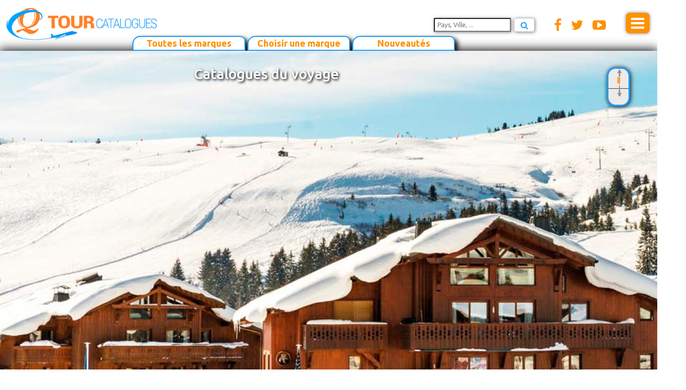

--- FILE ---
content_type: text/html; charset=UTF-8
request_url: https://www.tourcatalogues.com/index.php?code_catalogue=43
body_size: 9612
content:
<!DOCTYPE HTML PUBLIC "-//W3C//DTD HTML 4.01 Transitional//EN" "http://www.w3.org/TR/html4/loose.dtd">
		













<html>
	<head>
		
				
		
					<title>TourCatalogues.com - Les catalogues du voyage en ligne</title>
				
		<meta name="description" content="Découvrez les catalogues interactifs du voyage, à consulter et à télécharger en ligne. Compatibles sur mobiles et tablettes."/>
		<meta name="keywords" content="tour, catalogues, catalogue, brochure, tourisme" />
		<meta name="Author" content="LE STUDIO Kevengo - AF">

		
		<link href="/hover-min.css" rel="stylesheet">
		
		
					<link rel="icon" type="image/png" href="favicon.png" />
				
		<meta name="viewport" content="width=device-width, initial-scale=1, maximum-scale=0.7" />

		<meta http-equiv="Content-Type" content="text/html; charset=UTF-8">
		
				
		<!-- fancybox -->
		<link rel="stylesheet" href="https://www.laquotidienne.fr/mur/fancybox/css/fancybox/jquery.fancybox-buttons.css">
		<link rel="stylesheet" href="https://www.laquotidienne.fr/mur/fancybox/css/fancybox/jquery.fancybox-thumbs.css">
		<link rel="stylesheet" href="https://www.laquotidienne.fr/mur/fancybox/css/fancybox/jquery.fancybox.css">

		<link href="https://fonts.googleapis.com/css?family=Ubuntu:100,200,300,400,500,600,700,800" rel="stylesheet">
		
		<style>
		body
		{
			font-family: 'Ubuntu', verdana, sans-serif !important;
		}
		div#myDiv-fluidwidth>div {
			/*top: -40px !important;*/
		}
		
		
		.sexy_line { 
			margin: 10px 0;
			height: 1px;
			border: 0;
			background: #209CF4;
			background: -webkit-gradient(linear, 0 0, 100% 0, from(white), to(white), color-stop(50%, #209CF4));
		}
		
		input:focus, textarea:focus, keygen:focus, select:focus {
			border-color: #209CF4 !important;
		}
		
		button.btn.btn-default {
			color: #209CF4;
			font-size: 26px;
			box-shadow: 1px 1px 6px rgba(0,0,0,0.5);
			position: relative;
			top: -2px;
		}
		
		.fstResultItem.fstSelected {
			background-color: #FF9100 !important;
			border-color: #FF9100 !important;
		}
		
		.fstResultItem.fstFocused {
			background-color: #209CF4 !important;
			border-color: #209CF4 !important;
		}
		
		.cd-top {
		  background: #FF9100 url(back-to-top/img/cd-top-arrow.svg) no-repeat center 50% !important;
		}
		
				/*adrotate*/
		.g-single img {
			box-shadow: 0px 0px 6px rgba(0,0,0,0.5);
		}
		
				
		
		</style>
		
		
		<link rel="stylesheet" type="text/css" href="simple-text-rotator-master/simpletextrotator.css" />
		<script type="text/javascript" src="https://code.jquery.com/jquery-1.9.1.js"></script>
		<script type="text/javascript" src="simple-text-rotator-master/jquery.simple-text-rotator.js"></script>
		<link rel="stylesheet" type="text/css" href="simple-text-rotator-master/simpletextrotator.css" />
		<script>
		$(document).ready(function(){
			$(".rotate_txt .rotate").textrotator({
				animation: "flip",
				speed: 5000
			});
			$(".rotate_txt2 .rotate").textrotator({
				animation: "flipUp",
				speed: 1800
			});
		});
		</script>
		

		<!-- Imports required for the css and js files -->
		<link rel="stylesheet" type="text/css" href="load/skin_classic_black.css"/>
		<style>
		.largeLabel{
			font-family: 'Ubuntu', verdana, sans-serif !important;
		}
		.smallLabel{
			font-family: 'Ubuntu', verdana, sans-serif !important;
		}
		</style>
		<script type="text/javascript" src="java/FWDSimple3DCoverflow.js"></script>
		
		<!-- Setup the coverflow (all settings are explained in detail in the documentation files) -->
		<script type="text/javascript">
			FWDS3DCovUtils.onReady(function(){
				var coverflow = new FWDSimple3DCoverflow({
					//required settings
					coverflowHolderDivId:"myDiv",
					coverflowDataListDivId:"coverflowData",
					displayType:"fluidwidth",
					autoScale:"no",
					coverflowWidth:940,
					coverflowHeight:670,
					skinPath:"load/skin_black",
					
					//main settings
					backgroundColor:"#FF9100",
					// backgroundImagePath:"load/images/bg2000x700.jpg",
																		backgroundImagePath:"logos/43.jpg",
																backgroundRepeat:"repeat-x",
					showDisplay2DAlways:"no",
					coverflowStartPosition:"center", //left
					coverflowTopology:"dualsided",
					coverflowXRotation:0,
					coverflowYRotation:0,
					numberOfThumbnailsToDisplayLeftAndRight:"all",
					infiniteLoop:"no",
					rightClickContextMenu:"developer",
					fluidWidthZIndex:1000,
					
					//thumbnail settings
					thumbnailWidth:300,
					thumbnailHeight:428,
					thumbnailXOffset3D:86,
					thumbnailXSpace3D:78,
					thumbnailZOffset3D:200,
					thumbnailZSpace3D:93,
					thumbnailYAngle3D:70,
					thumbnailXOffset2D:20,
					thumbnailXSpace2D:30,
					thumbnailHoverOffset:100,
					thumbnailBorderSize:0,
					thumbnailBackgroundColor:"#FFFFFF",
					thumbnailBorderColor1:"#FFFFFF",
					thumbnailBorderColor2:"#FFFFFF",
					transparentImages:"no",
					thumbnailsAlignment:"center",
					maxNumberOfThumbnailsOnMobile:100, /*avant c'etait 13*/
					showThumbnailsGradient:"yes",
					thumbnailGradientColor1:"rgba(0, 0, 0, 0)",
					thumbnailGradientColor2:"rgba(0, 0, 0, 1)",
					showText:"yes",
					textOffset:10,
					showThumbnailBoxShadow:"yes",
					//thumbnailBoxShadowCss:"0px 2px 2px #111111",
					thumbnailBoxShadowCss:"0px 0px 20px #111111",
					showTooltip:"no",
					dynamicTooltip:"yes",
					showReflection:"no",
					reflectionHeight:60,
					reflectionDistance:0,
					reflectionOpacity:.4,	
					
					//controls settings
					slideshowDelay:5000,
					autoplay:"yes",
					disableNextAndPrevButtonsOnMobile:"no",
					controlsMaxWidth:700,
					slideshowTimerColor:"#FFFFFF",
					controlsPosition:"bottom",
					controlsOffset:5,
					showPrevButton:"yes",
					showNextButton:"yes",
					showSlideshowButton:"yes",
					showScrollbar:"no",
					disableScrollbarOnMobile:"yes",
					enableMouseWheelScroll:"yes",
					scrollbarHandlerWidth:200,
					scrollbarTextColorNormal:"#000000",
					scrollbarTextColorSelected:"#FFFFFF",
					addKeyboardSupport:"yes",
					
					//categories settings
					showCategoriesMenu:"no",
					startAtCategory:1,
					categoriesMenuMaxWidth:700,
					categoriesMenuOffset:25,
					categoryColorNormal:"#209CF4",
					categoryColorSelected:"#FFFFFF",
					
					//lightbox settings
					addLightBoxKeyboardSupport:"yes",
					showLightBoxNextAndPrevButtons:"yes",
					showLightBoxZoomButton:"yes",
					showLightBoxInfoButton:"yes",
					showLightBoxSlideShowButton:"yes",
					showLightBoxInfoWindowByDefault:"no",
					slideShowAutoPlay:"no",
					lightBoxVideoAutoPlay:"no",
					lightBoxVideoWidth:640,
					lightBoxVideoHeight:480,
					lightBoxIframeWidth:1300,
					lightBoxIframeHeight:900,
					lightBoxBackgroundColor:"#000000",
					lightBoxInfoWindowBackgroundColor:"#FFFFFF",
					lightBoxItemBorderColor1:"#fcfdfd",
					lightBoxItemBorderColor2:"#e4FFe4",
					lightBoxItemBackgroundColor:"#FF9100",
					lightBoxMainBackgroundOpacity:.8,
					lightBoxInfoWindowBackgroundOpacity:.9,
					lightBoxBorderSize:0,
					lightBoxBorderRadius:0,
					lightBoxSlideShowDelay:4000
				});
			});
		</script>
		
		
		
		
		
		<!-- fastselect -->
		<link href='https://fonts.googleapis.com/css?family=Lato:400,300,700,900&subset=latin,latin-ext' rel='stylesheet' type='text/css'>
		<link rel="stylesheet" href="https://www.laquotidienne.fr/mur/fastselect-master/src/build.min.css">
		<script src="https://www.laquotidienne.fr/mur/fastselect-master/src/build.min.js"></script>
		<link rel="stylesheet" href="https://www.laquotidienne.fr/mur/fastselect-master/dist/fastselect.min.css">
		<style>
			.attireMainNav>.toggleBtn { display: none; }
			.fstElement { font-size: 0.8em; }
			.fstToggleBtn { min-width: 19.5em; box-shadow: 0px 0px 10px 1px #000; }
			.submitBtn { display: none; }
			.fstMultipleMode { display: block; }
			.fstMultipleMode .fstControls { width: 100%; }

			@media ( max-width: 350px ) 
			{
				.fstToggleBtn { min-width: 11.5em; }
			}
			
		</style>
		<!-- fastselect -->
		
					<!-- flat_carousel -->
			<link rel='stylesheet' id='contact-form-7-group-css' href='flat_carousel/css/min.css' type='text/css' media='all' />
			<link rel='stylesheet' id='buttons-group-css' href='flat_carousel/css/min2.css' type='text/css' media='all' />
			<link rel="stylesheet" href="flat_carousel/css/font-awesome-4.6.3/css/font-awesome.min.css">
				
	</head>

	<body>
	

			
		<!--
		<div style="background-color:#000;box-shadow: 0px 0px 6px rgba(0,0,0,0.8);padding:10px;">
		<center>
		<div>
			...
		</div>
		</center>
		</div>
		-->
	
	
	
		<div id="af_top" style="">
			<!--tourop-->
							<a href="http://www.tourcatalogues.com/" title="www.tourcatalogues.com"><img src="load/images/logo6.png" style="width:100%; max-width:300px; margin-bottom:-30px; margin-left: 10px;"></a>
								
				
				
				
				<small><br><br></small>
					</div>
		
		
		
		
		
		
					
			
						
																		<form action="https://www.tourcatalogues.com/AnimatedBooks/search.php?recherche=&no_tourop=0&nmu=0" name="form_recherche_top2" method="GET" target="form-iframe" onsubmit="document.getElementById('waitplease').style.display = 'block';location.href='#ancresearch';AdjustIframeHeightOnLoad();document.form_recherche.recherche.value=document.form_recherche_top2.recherche.value;">
					<input type="hidden" name="nmu" value="0">
										
			<div id="af_top2" style="float: right;margin-right: 100px;font-size: 26px; margin-top: -40px; ">
						
				<div class="header-socials" style="">
					
					<input type="text" name="recherche" value="" placeholder="Pays, Ville, ..." size="20" style="width: 150px; box-shadow: 1px 1px 6px rgba(0,0,0,0.5); padding: 5px;height: 27px;        font-size: 12px;position: relative;    top: -5px;"> 
					<input type="hidden" name="no_tourop" value="0">
					<button type="submit" class="btn btn-default" style="height: 27px; font-size: 15px; top: -3px; margin-right: 20px;" onclick="document.form_recherche.recherche.value=document.form_recherche_top2.recherche.value;location.href='#ancresearch';">
						<i class="fa fa-search"></i>
					</button>&nbsp;&nbsp;
					
											<a target="_blank" href="https://www.facebook.com/Tourcatalogues-214320195770762/"><i class="fa fa-facebook"></i></a>&nbsp;&nbsp;
						<a target="_blank" href="https://twitter.com/La_Quotidienne"><i class="fa fa-twitter"></i></a>&nbsp;&nbsp;
						<!--<a target="_blank" href="https://plus.google.com/u/0/104160122589729947095"><i class="fa fa-google-plus"></i></a>&nbsp;&nbsp;-->
						<a target="_blank" href="https://www.youtube.com/channel/UCfLBTvC1KZa7e1zRZoCsiiQ"><i class="fa fa-youtube-play"></i></a>
										
				</div>
				
			</div>
			
			</form>
			
				
		
		
		
		
				
	
					
			
							
				<!-- Onglets ****************************************************************************** -->
				
				<div id="Onglets" style="/*display: inline-flex;*/    display: flex;    margin-left: 20%; /* margin-left: auto;  */  margin-right: auto;       width: 1080px;   text-align: center;  align-content: center;    margin-top: -30px;">
				
					<style>
					.onglet {    
						border: 2px solid #209CF4;
						width: 300px;
						font-family: 'Ubuntu', verdana, sans-serif;
						font-size: 18px;
													font-weight: 600;
												padding-left: 5px;
						padding-right: 5px;
						border-radius: 15px 10px 0px 0px;
						margin-left: 2px;    
						margin-right: 2px;
						position: relative;
						top: 30px;
						background-color: #fff;
						box-shadow: 5px 5px 10px black;
						text-align: center;
						transition: transform .3s ease-out;
						color: #FF9100;
					}
					.onglet_selected { 
						background-color: #209CF4;
						color: #fff;
						border: 2px solid #FF9100;
					}
					.onglet:hover { 
						background-color: #FF9100;
						color: #fff;
						border: 2px solid #209CF4;
						cursor: pointer;    
						transform: translate(0, -6px);
					}
					
					.hover_txt_blanc:hover { 
						color: #fff !important;
					}
					
					</style>
					
					<!--special par niveau -->
						
					
						    
					
											
						
					
											
					
					
					<a href="index.php?code_catalogue=999" style="text-decoration:none;">
					<div id="Onglet5" class="onglet " style="width: 220px;">
					Toutes les marques
					</div>
					</a>
					
					
					
					
										
				
					<a href="javascript:openNav();" style="text-decoration:none;">
					<div id="Onglet1" class="onglet" style="width: 200px;">
					Choisir une marque
					</div>
					</a>
					
					
					
					<!--tourop-->
										
													
							<a href="#nouveau" class="js-scrollTo" style="text-decoration:none;">
							<div id="Onglet3" class="onglet" style="width: 200px;">
							Nouveautés
							</div>
							</a>
							
												
										
					
				</div>
				
				<!-- Onglets ****************************************************************************** -->
			
						
			
			<!-- sidenav PAS MOBILE ****************************************************************************** -->
			
			<style>
			/* The side navigation menu */
			.sidenav {
				height: 100%; /* 100% Full-height */
				width: 0; /* 0 width - change this with JavaScript */
				position: fixed; /* Stay in place */
				z-index: 99999; /* Stay on top */
				top: 0;
				left: -30px;
				background-color: #fff;   
				box-shadow: 0px 0px 10px 0px black;
				overflow-x: hidden; /* Disable horizontal scroll */
				padding-top: 60px; /* Place content 60px from the top */
				transition: 0.5s; /* 0.5 second transition effect to slide in the sidenav */
			}

			/* The navigation menu links */
			.sidenav a {
				padding:4px 8px 4px 32px;
				text-decoration: none;
				font-size: 20px;
									font-weight: 600;
								color: #000;
				display: block;
				transition: 0.3s;    
				text-shadow: 1px 1px 2px rgba(0,0,0,0.3);
			}

			/* When you mouse over the navigation links, change their color */
			.sidenav a:hover, .offcanvas a:focus{
				color: #209CF4;
			}

			/* Position and style the close button (top right corner) */
			.sidenav .closebtn {
				position: absolute;
				top: -20px;
				right: 0px;
				font-size: 50px;
				margin-left: 50px;
			}

			/* Style page content - use this if you want to push the page content to the right when you open the side navigation */
			#main {
				transition: margin-left .5s;
				padding: 20px;
			}

			/* On smaller screens, where height is less than 450px, change the style of the sidenav (less padding and a smaller font size) */
			@media screen and (max-height: 450px) {
				.sidenav {padding-top: 15px;}
				.sidenav a {font-size: 18px;}
			}
			
			.menu_mobile {    
				font-size: 30px;
				position: relative;
				float: right;
				margin-right: 15px;
				top: -45px;
				background-color: #FF9100;
				box-shadow: 0px 0px 6px rgba(0,0,0,0.5);
				color: #fff;
				padding-right: 10px;
				padding-bottom: 5px;
				padding-left: 10px;
				padding-top: 5px;
				border-radius: 7px;
				cursor: pointer;
			}
			
			
			
			</style>
			
			
			<div id="mySidenav" class="sidenav">
				
				<!--
				<span style="color:#FFF;font-size: 30px;font-weight: 800;position: relative;top: -45px;left: 15px;">TOUR</span>
				<span style="color:#209CF4;font-size: 25px; letter-spacing: 0px; font-weight: 400;position: relative;top: -45px;left: 15px;">CATALOGUES</span>
				-->
				
				
				
				<!--tourop-->
									<a href="http://www.tourcatalogues.com/" title="www.tourcatalogues.com"><img src="load/images/logo6.png" style="width: 100%;max-width: 270px;margin-bottom: -45px;position: relative;top: -55px;left: -15px;"></a>
													
				
				
				<a href="javascript:void(0)" class="closebtn hvr-pop" onclick="closeNav()">&times;</a>
				
									
										
					<a href="index.php?code_catalogue=999" style="">Toutes les marques</a>
				
					
										
								
				
				
				
															<br>
						<hr class="sexy_line" />
						<div style="position: relative;left: 15px;"><h3>Archives</h3></div>
														<a href="archives.php?annee=2026" style="" target="_top">2026</a>
															<a href="archives.php?annee=2024" style="" target="_top">2024</a>
															<a href="archives.php?annee=2022" style="" target="_top">2022</a>
															<a href="archives.php?annee=2021" style="" target="_top">2021</a>
															<a href="archives.php?annee=2020" style="" target="_top">2020</a>
															<a href="archives.php?annee=2019" style="" target="_top">2019</a>
															<a href="archives.php?annee=2018" style="" target="_top">2018</a>
															<a href="archives.php?annee=2017" style="" target="_top">2017</a>
												<br>
								
				
				
					
									<hr class="sexy_line" />
					<a href="#nouveau" class="js-scrollTo" onclick="closeNav()">Nouveautés</a>
					<a href="http://www.tourcatalogues.com/partenaires/" target="_blank">Nos partenaires</a>
					<a href="contact.php" target="_blank">Contactez-nous</a>
							
				
					
				
				<hr class="sexy_line" />
				<br>
				
																							<form action="https://www.tourcatalogues.com/AnimatedBooks/search.php?recherche=&no_tourop=0&nmu=0" name="form_recherche_top3" method="GET" target="form-iframe" onsubmit="document.getElementById('waitplease').style.display = 'block';location.href='#ancresearch';closeNav();AdjustIframeHeightOnLoad();document.form_recherche.recherche.value=document.form_recherche_top3.recherche.value;">
						<input type="hidden" name="nmu" value="0">
												
				
			
					<input type="text" name="recherche" value="" placeholder="Pays, Ville, ..." size="20" style="width: 150px;box-shadow: 1px 1px 6px rgba(0,0,0,0.5);padding: 5px;height: 34px;font-size: 18px;margin-left: 30px;"> 
					<input type="hidden" name="no_tourop" value="0">
					<button type="submit" class="btn btn-default" style="height: 35px;font-size: 25px;top: -3px;margin-left: 6px;" onclick="document.form_recherche.recherche.value=document.form_recherche_top3.recherche.value;location.href='#ancresearch';">
						<i class="fa fa-search"></i>
					</button>
				
				</form>
				
				<br>
				<div class="header-socials" style="display: inline-flex;">
											<a target="_blank" href="https://www.facebook.com/Tourcatalogues-214320195770762/"><i class="fa fa-facebook"></i></a>
						<a target="_blank" href="https://twitter.com/La_Quotidienne"><i class="fa fa-twitter"></i></a>
						<!--<a target="_blank" href="https://plus.google.com/u/0/104160122589729947095"><i class="fa fa-google-plus"></i></a>-->
						<a target="_blank" href="https://www.youtube.com/channel/UCfLBTvC1KZa7e1zRZoCsiiQ"><i class="fa fa-youtube-play"></i></a>
									</div>
				
				<br>
				<br>
				<br style="clear:both;">
				
			</div>

			<!-- Use any element to open the sidenav -->
			<span onclick="openNav()" class="menu_mobile hvr-pop"><i class="fa fa-bars" aria-hidden="true"></i></span>

			
			<script type='text/javascript'>
			/* Set the width of the side navigation to 250px */
			function openNav() {
				document.getElementById("mySidenav").style.width = "350px";
				document.getElementById("mySidenav").style.left = "0px";
			}

			/* Set the width of the side navigation to 0 */
			function closeNav() {
				document.getElementById("mySidenav").style.width = "0";
				document.getElementById("mySidenav").style.left = "-30px";
			}
			</script>
			
			<!-- sidenav PAS MOBILE ****************************************************************************** -->
		
			
			
				

		
		
									<h1 class="rotate_txt" style="text-align: center; position: relative; top: 60px; z-index: 9999; margin: auto auto; text-shadow: 2px 2px 5px black; color: #fff; font-size:28px; width: 70%;">Catalogues du voyage</h1>
							
		
		
				<h1 class="" style="text-align: center; position: relative; top: 60px; z-index: 9999; margin: auto auto; text-shadow: 2px 2px 5px black; color: #fff; font-size:28px; width: 90%;">
				
				<!--<img src="mousescroll3.gif" id="mousescrollgif" style="width: 100px;   position:absolute;    top: 0px; left: 100%;  z-index: 99999;">-->
				
				<div class="scroll-downs" id="mousescrollgif" title="Défilez vers le haut ou le bas avec la molette de votre souris.">
				  <div class="mousey">
					<div class="scroller"></div>
				  </div>
				</div>
				
				<style>
				.scroll-downs {
				  position: absolute;
				  top: 0;
				  right: 0;
				  bottom: 0;
				  /*left: 0;*/
				  margin: auto;
				  
				  width :34px;
				  height: 55px;
				}
				.mousey {
				  width: 3px;
				  padding: 10px 18px;
				  height: 50px;
				  border: 3px solid #209CF4;
				  border-radius: 17px;
				  opacity: 1;
				  box-sizing: content-box;
			      box-shadow: 1px 1px 8px black;
				  background-color: #ECEBE9;
					background-image: url(5mousescroll.png);
					background-repeat: no-repeat;    
					/*background-size: 98px 110px;
					background-position: -29px -18px;*/
					background-size: 101px 120px;
					background-position: -29px -19px;
				}
				.scroller {
				  width: 6px;
				  height: 13px;
				  border-radius: 25%;
				  background-color: #FF9100;
				  animation-name: scroll;
				  animation-duration: 2.2s;
				  animation-timing-function: cubic-bezier(.15,.41,.69,.94);
				  animation-iteration-count: infinite;
				    left: -1px;
					position: relative;
					top: 0px;
				}
				@keyframes scroll {
				  0% { opacity: 0; }
				  10% { transform: translateY(0); opacity: 1; }
				  100% { transform: translateY(15px); opacity: 0.3;}
				}
				</style>
				
				</h1>
		
		<div id="af_content" style="box-shadow:0px 0px 20px 2px black;">
		
			
			<!-- div used as a holder for the coverflow -->
			<div id="myDiv"></div>

			<!-- coverflow data -->
			<ul id="coverflowData" style="display: none;">
				
				<!-- category  -->
				<ul data-cat="Catalogues">
				
				
				
									
				
				
					
				</ul>
				<!-- end  -->
				
			</ul>
		
		
		
		</div>
		
		
	
		
		
		<br>
		
			
		<div id="ancremarque"></div>
		
		<div id="af_mag" style="">
			 
			<center>
			
			
						
						
			<!--tourop-->
							<div class="g g-16645"><div class="g-single a-420"><a href="https://www.africaneagle.com/home.aspx/?utm_source=quotidienne&utm_campaign=191015_Quotidienne/" target="_blank"><img src="https://www.laquotidienne.fr/wp-content/uploads/2019/11/La-Qotidienne-Banner-600x100.jpg"   /></a></div></div>						
			
			
			<hr class="sexy_line" />
			
			
			
						
			
				<!--
				<a href="index.php?code_catalogue2=999&no_tourop=0#ancremarque" style=""><h1 class="rotate_txt2" style="color:#209CF4; font-size: 26px;">Retrouvez nos <b>1</b> catalogues <span class="rotate">interactifs, dynamiques, multimédias</span></h1></a>
				-->
				<!--
				<table>
				<tr>
				<td>
					<h1 style="color:#209CF4; font-size: 24px;">Filtrez par marque : </h1>
				</td>
				<td>
					&nbsp;&nbsp;
				</td>
				<td>
				document.form_pays.id_dest.selectedIndex=0;
				-->
				
					<!--masqué-->
						
					
					
					
				<!--
				</td>
				</tr>
				</table>
				-->
				
				
				<h3>Choisir une marque</h3>

			
				<div style="display: block;">
								</div>
			
						
			
						
				<br>
				
				<hr class="sexy_line" />
			
				
			
			
			
			
			
			
			<!--masqué temporairement car pays pas associés !-->
				
			
			
			</center>
			
		</div>	
			
		
		
				
			<!-- flat carousel ************ ************ ************ ************ ************ ************ ************ ************ ************ ************ -->

			<iframe src="flat_carousel.php?code_catalogue=43&code_catalogue2=43&id_dest=0&no_tourop=0&niveau_sel=0" id="form-iframeflat_carousel" name="form-iframeflat_carousel" width="100%" height="540" border="0" scrolling="no" frameborder="no" style="width:100%;" onload="AdjustIframeHeightOnLoadFlatCarousel();"></iframe>
			
		
			<script type="text/javascript">
			
			function AdjustIframeHeightOnLoadFlatCarousel() { 
				if(document.getElementById("form-iframeflat_carousel").contentWindow.document.body.scrollHeight >= 540) //redimensionne que si c'est maxi 540 de haut
				{
					document.getElementById("form-iframeflat_carousel").style.height = "540px"; 
				}
				else
				{
					document.getElementById("form-iframeflat_carousel").style.height = document.getElementById("form-iframeflat_carousel").contentWindow.document.body.scrollHeight + "px"; 
				}
			}
			function AdjustIframeHeightFlatCarousel(i) { 
				document.getElementById("form-iframeflat_carousel").style.height = parseInt(i) + "px"; 
			}
			
			</script>
			
			<!-- flat carousel ************ ************ ************ ************ ************ ************ ************ ************ ************ ************ -->
			
			
			
				
		
		
		
		
		<div id="af_mag2" style="">
			 
			<center>
			<!-- 
			<span style="color:#FF9100;font-size: 40px;font-weight: 800;position: relative;top: 15px;left: 15px;">TOUR</span>
			<span style="color:#209CF4;font-size: 35px; letter-spacing: -3px; font-weight: 100;position: relative;top: 15px;left: 15px;">CATALOGUES</span>
			<br>
			<span style="color:#FF9100;font-size: 30px;font-weight: 800;position: relative;top: 15px;left: 15px;">TOUR</span>
			<span style="color:#209CF4;font-size: 25px; letter-spacing: -2px; font-weight: 100;position: relative;top: 15px;left: 15px;">CATALOGUES</span>
			<br>
			<span style="color:#FF9100;font-size: 20px;font-weight: 800;position: relative;top: 15px;left: 15px;">TOUR</span>
			<span style="color:#209CF4;font-size: 15x; letter-spacing: -1px; font-weight: 100;position: relative;top: 15px;left: 15px;">CATALOGUES</span>
			
			<br><br>
			<img src="load/images/logo5.png" style="width:100%; max-width:680px; margin-bottom:-20px;">
			<br><br>
			<img src="load/images/logo5.png" style="width:100%; max-width:400px; margin-bottom:-20px;">
			<br><br>
			<img src="load/images/logo5.png" style="width:100%; max-width:250px; margin-bottom:-20px;">
			
			-->
			
			<hr class="sexy_line" />
		
																		<form action="https://www.tourcatalogues.com/AnimatedBooks/search.php?recherche=&no_tourop=0&nmu=0" name="form_recherche" method="GET" target="form-iframe" onsubmit="document.getElementById('waitplease').style.display = 'block';location.href='#ancresearch';AdjustIframeHeightOnLoad();">
					<input type="hidden" name="nmu" value="0">
										
			<div id="ancresearch"></div>
			<h1 style="color:#209CF4; font-size: 24px;">
			Recherchez dans tous les catalogues <span style="color:#FF9100"></span> : 
			<input type="text" name="recherche" value="" placeholder="Pays, Ville, ..." size="20" style="width: 200px; box-shadow: 1px 1px 6px rgba(0,0,0,0.5); padding: 5px;">
			<input type="hidden" name="no_tourop" value="0">
			<button type="submit" class="btn btn-default">
				<i class="fa fa-search"></i>
			</button>
			</h1>
			<br>
			<p style="display:none;" id="waitplease">Merci de patienter quelques instants, la recherche est en cours ...<br><img src="recherche.gif"></p>
			<iframe src="" id="form-iframe" name="form-iframe" width="100%" height="20" border="0" frameborder="no" style="width:100%;max-width:1300px;" onload="AdjustIframeHeightOnLoad();document.getElementById('waitplease').style.display = 'none';"></iframe>
			</form>
			
			
			<script type="text/javascript">
			
			function AdjustIframeHeightOnLoad() { 
				document.getElementById("form-iframe").style.height = document.getElementById("form-iframe").contentWindow.document.body.scrollHeight + "px"; 
			}
			function AdjustIframeHeight(i) { 
				document.getElementById("form-iframe").style.height = parseInt(i) + "px"; 
			}
			
			</script>

			
			
			<!--
		
			<hr class="sexy_line" />
			<h1 style="color:#209CF4; font-size:24px;">Nos 2 derniers catalogues</h1>
			<iframe src="TiltHoverEffects-master/en_avant.php" id="TiltHoverEffects-iframe" name="TiltHoverEffects-iframe" width="100%" height="530" border="0" frameborder="no" style="width:100%;max-width:1300px;"></iframe>
		
			-->
		
		
			
						
			
			
			
			
			<!--tourop-->
						
									
					<hr class="sexy_line" />
					
					<!-- Découvrez nos dernières nouveautés -->
					<iframe id="nouveau" src="cardslider/index.php" width="100%" height="680" border="0" scrolling="no" frameborder="no" style="width:100%;height:680px;/*margin-top:-10px;*/"></iframe>

								
						
			
			
			<!--tourop-->
							
				
				<hr class="sexy_line" />
				
				
									<h3><a href="http://www.tourcatalogues.com/partenaires/" target="_blank" class="hvr-bounce-in">Nos partenaires : Informations et contacts</a></h3>
					<hr class="sexy_line" style="width:400px;" />
								
				<h3>Vous souhaitez voir apparaître vos catalogues ici ?<br>Vous avez besoin d'informations ou d'un devis ? <br><a href="contact.php" style="" target="_blank" class="hvr-bounce-in">Contactez-nous !</a></h3>
				<br>
				
						
			</center>
			
		
			
		</div>	
			
			
			
		<br>
			
			
			
		<!-- to top -->
		<link rel="stylesheet" href="back-to-top/css/style.css"> <!-- Gem style -->
		<script src="back-to-top/js/modernizr.js"></script> <!-- Modernizr -->
		<a href="#0" class="cd-top" style="z-index: 99999; border-radius: 10px; box-shadow: 0px 0px 6px rgba(0,0,0,0.5);">Top</a>
		<script src="back-to-top/js/main.js"></script> <!-- Gem jQuery -->
		<!-- to top -->
		
		 
		
		<!--tourop-->
				
			<div style="background-color:#000;box-shadow: 0px 0px 10px rgba(0,0,0,0.8); padding:20px;">
			
				<center>
				
				<div class="g g-16645"><div class="g-single a-420"><a href="https://www.africaneagle.com/home.aspx/?utm_source=quotidienne&utm_campaign=191015_Quotidienne/" target="_blank"><img src="https://www.laquotidienne.fr/wp-content/uploads/2019/11/La-Qotidienne-Banner-600x100.jpg"   /></a></div></div><br>
				
								
					<table width="900">
					<tr>
					<td width="300">
					
						<p>
						<a href="https://www.laquotidienne.fr/" target="_blank"><img src="https://www.laquotidienne.fr/wp-content/themes/urbannews/v2/images/footer-logo.png" alt=""></a>
						</p>
						
						<p style="color:#fff;">L'actualité du Tourisme<br>en France et à l'international</p>
						
						<!--
						
						<a class="synved-social-button synved-social-button-follow synved-social-size-48 synved-social-resolution-single synved-social-provider-facebook nolightbox" data-provider="facebook" target="_blank" rel="nofollow" title="Suivez nous sur Facebook" href="https://www.facebook.com/Tourcatalogues-214320195770762/" style="font-size: 0px; width:40px;height:40px;margin:0;margin-bottom:5px;margin-right:5px;"><img alt="facebook" title="Suivez nous sur Facebook" class="synved-share-image synved-social-image synved-social-image-follow" width="48" height="48" style="display: inline; width:40px;height:40px; margin: 0; padding: 0; border: none; box-shadow: none;" src="https://www.laquotidienne.fr/wp-content/plugins/social-media-feather/synved-social/image/social/regular/96x96/facebook.png"></a>
										
						<a class="synved-social-button synved-social-button-follow synved-social-size-48 synved-social-resolution-single synved-social-provider-twitter nolightbox" data-provider="twitter" target="_blank" rel="nofollow" title="Suivez nous sur Twitter" href="https://twitter.com/La_Quotidienne" style="font-size: 0px; width:40px;height:40px;margin:0;margin-bottom:5px;margin-right:5px;"><img alt="twitter" title="Suivez nous sur Twitter" class="synved-share-image synved-social-image synved-social-image-follow" width="48" height="48" style="display: inline; width:40px;height:40px; margin: 0; padding: 0; border: none; box-shadow: none;" src="https://www.laquotidienne.fr/wp-content/plugins/social-media-feather/synved-social/image/social/regular/96x96/twitter.png"></a>
						
						<a class="synved-social-button synved-social-button-follow synved-social-size-48 synved-social-resolution-single synved-social-provider-google_plus nolightbox" data-provider="google_plus" target="_blank" rel="nofollow" title="Suivez nous sur Google+" href="https://plus.google.com/u/0/104160122589729947095" style="font-size: 0px; width:40px;height:40px;margin:0;margin-bottom:5px;margin-right:5px;"><img alt="google_plus" title="Suivez nous sur Google+" class="synved-share-image synved-social-image synved-social-image-follow" width="48" height="48" style="display: inline; width:40px;height:40px; margin: 0; padding: 0; border: none; box-shadow: none;" src="https://www.laquotidienne.fr/wp-content/plugins/social-media-feather/synved-social/image/social/regular/96x96/google_plus.png"></a>
						
						<a class="synved-social-button synved-social-button-follow synved-social-size-48 synved-social-resolution-single synved-social-provider-youtube nolightbox" data-provider="youtube" target="_blank" rel="nofollow" title="Suivez nous sur Youtube" href="https://www.youtube.com/LaQuotidienne" style="font-size: 0px; width:40px;height:40px;margin:0;margin-bottom:5px;"><img alt="youtube" title="Suivez nous sur Youtube" class="synved-share-image synved-social-image synved-social-image-follow" width="48" height="48" style="display: inline; width:40px;height:40px; margin: 0; padding: 0; border: none; box-shadow: none;" src="https://www.laquotidienne.fr/wp-content/plugins/social-media-feather/synved-social/image/social/regular/96x96/youtube.png"></a>
						
						
						<br>
						<br>
						
						-->
						
						<div class="short-icon-text">
							<i class="fa fa-envelope" style="background-color: #e0e0e0; color: #232323; float: left;width: 25px;height: 25px;line-height: 25px;text-align: center;border-radius: 50%;"></i>
							<span>&nbsp;&nbsp;<a href="contact.php" style="color: #fff;" target="_blank">Contactez-nous</a></span>
						</div>
						
						
						
						
					</td>
					
					<td width="600">
						
						<!--
						<a href="http://espace-pro.jettours.com/production-hiver-2016-2017/?utm_source=media&amp;utm_medium=BtoB&amp;utm_campaign=Quotidienne" target="_blank"><img src="https://www.laquotidienne.fr/wp-content/uploads/2016/10/jet-tours-octobre-2016.gif" style="border:1px solid #FF9100;"></a>
						-->
						
						<br>
						<br>
					
						<style>
						a.a_lien:hover {
							color: #FF9100;
							text-decoration: underline;
						}
						</style>
						<table width="90%">
						<tr>
						<td width="50%">
							<ul style="margin-left: 20px;">
							<li>
							<a class="a_lien" href="https://www.laquotidienne.fr/" target="_blank"><span style="color:#fff;font-size:16px;">LaQuotidienne</span></a>
							</li>
							<li>
							<a class="a_lien" href="https://www.laquotidienne.fr/guide2015/" target="_blank"><span style="color:#fff;font-size:16px;">Guide des Destinations</span></a>
							</li>
							<li>
							<a class="a_lien" href="https://www.laquotidienne.fr/accueil-v2-we/" target="_blank"><span style="color:#fff;font-size:16px;">LaQuotidienne WeekEnd</span></a>
							</li>
							</ul>
						</td>
						<td width="50%">
							<ul style="margin-left: 20px;">
							<li>
							<a class="a_lien" href="http://www.tourcatalogues.com/partenaires/" target="_blank"><span style="color:#fff;font-size:16px;">Nos partenaires</span></a>
							</li>
							<li>
							<a class="a_lien" href="https://www.laquotidienne.fr/laquotidienne-emploi/" target="_blank"><span style="color:#fff;font-size:16px;">L'emploi du Tourisme</span></a>
							</li>
							<li>
							<a class="a_lien" href="https://www.laquotidienne.fr/mentions-legales/" target="_blank"><span style="color:#fff;font-size:16px;">Mentions légales</span></a>
							</li>
							</ul>
						</td>
						</tr>
						</table>
					</td>
					</tr>
					</table>
					</center>
								
				
				
				
			</div>
		
			<div style="background-color:#fff;box-shadow: inset 0px 0px 10px rgba(0,0,0,0.8);;padding:10px;">
			<center>
			<div>
				<p>Tous droits réservés. © <strong>2026 </strong> - Réalisation : <strong><a href="http://www.lestudiokevengo.com/" target="_blank"><b><span style="color:#5191cd;">LE STUDIO</span> <span style="color:#000;">Kevengo</span></b></a></strong></p>
			</div>
			</center>
			</div>
				
				
		
		
			
			
		

	<!-- ********************************************** -->
	<!-- JavaScript at the bottom for fast page loading -->
	<!-- ********************************************** -->
	<!-- Grab Google CDN's jQuery, fall back to local if offline -->
	<script src="https://ajax.googleapis.com/ajax/libs/jquery/1.7.1/jquery.min.js"></script>
	<script>window.jQuery || document.write('<script src="../fancybox/js/libs/jquery-1.7.1.min.js"><\/script>')</script>
	<!-- FancyBox -->
	<script src="https://www.laquotidienne.fr/mur/fancybox/js/fancybox/jquery.fancybox.js"></script>
	<script src="https://www.laquotidienne.fr/mur/fancybox/js/fancybox/jquery.fancybox-buttons.js"></script>
	<script src="https://www.laquotidienne.fr/mur/fancybox/js/fancybox/jquery.fancybox-thumbs.js"></script>
	<script src="https://www.laquotidienne.fr/mur/fancybox/js/fancybox/jquery.easing-1.3.pack.js"></script>
	<script src="https://www.laquotidienne.fr/mur/fancybox/js/fancybox/jquery.mousewheel-3.0.6.pack.js"></script>
	<script type="text/javascript">
		$(document).ready(function() {
			$(".fancybox").fancybox();
		});
	</script>
	<script type="text/javascript">
		$(document).ready(function() {
			$(".various").fancybox({
				maxWidth	: 400,
				maxHeight	: 800,
				fitToView	: true,
				width		: '90%',
				height		: '85%',
				autoSize	: false,
				closeClick	: false,
				openEffect	: 'fade'
				/*
				,
				closeEffect	: 'fade', helpers:{
				 overlay : null
				}
				*/
				
				/*
				,
				helpers:  {
					overlay : {
						css : {
							'background-color' : '#00D900'
						}
					}
				}
				*/
				
			});
			
	
			
		});
	</script>
			
			
			
	<script>
	$(document).ready(function() {
		$('.js-scrollTo').on('click', function() { // Au clic sur un élément
			var page = $(this).attr('href'); // Page cible
			var speed = 750; // Durée de l'animation (en ms)
			$('html, body').animate( { scrollTop: $(page).offset().top }, speed ); // Go
			return false;
		});
	});
	</script>
			
			
			
			
				
	<!-- TRACKING HEADER -->
	<script>
	  (function(i,s,o,g,r,a,m){i['GoogleAnalyticsObject']=r;i[r]=i[r]||function(){
	  (i[r].q=i[r].q||[]).push(arguments)},i[r].l=1*new Date();a=s.createElement(o),
	  m=s.getElementsByTagName(o)[0];a.async=1;a.src=g;m.parentNode.insertBefore(a,m)
	  })(window,document,'script','//www.google-analytics.com/analytics.js','ga');

	  ga('create', 'UA-33426646-1', 'auto');
	  ga('send', 'pageview');

	</script>
			
				
		
		
	</body>
	
</html>

--- FILE ---
content_type: text/html; charset=UTF-8
request_url: https://www.tourcatalogues.com/flat_carousel.php?code_catalogue=43&code_catalogue2=43&id_dest=0&no_tourop=0&niveau_sel=0
body_size: 5181
content:
<!DOCTYPE HTML PUBLIC "-//W3C//DTD HTML 4.01 Transitional//EN" "http://www.w3.org/TR/html4/loose.dtd">
<html>
<head>
<meta charset="utf-8">
<meta name="viewport" content="user-scalable=no, width=device-width, initial-scale=1.0" />

		





<!--special pour Thomas Cook (6) -->


<!--special pour Leclerc Voyages (7) -->



<!-- flat carousel ************ ************ ************ ************ ************ ************ ************ ************ ************ ************ -->

<link href="https://fonts.googleapis.com/css?family=Ubuntu:100,200,300,400,500,600,700,800" rel="stylesheet">
		
<link rel='stylesheet' id='contact-form-7-group-css' href='flat_carousel/css/min.css' type='text/css' media='all' />

<link rel='stylesheet' id='buttons-group-css' href='flat_carousel/css/min2.css' type='text/css' media='all' />

<link rel="stylesheet" href="flat_carousel/css/font-awesome-4.6.3/css/font-awesome.min.css">

<script type='text/javascript' src='flat_carousel/js/jquery1.12.4.js'></script>
<script type='text/javascript' src='flat_carousel/js/jquery-migrate.min1.4.1.js'></script>

<script type='text/javascript' src='flat_carousel/js/min.js'></script>

<script type='text/javascript' src='flat_carousel/js/min2.js'></script>

<script src="alertifyjs/alertify.min.js"></script>
<link rel="stylesheet" href="alertifyjs/css/alertify.min.css" />
<link rel="stylesheet" href="alertifyjs/css/themes/bootstrap.min.css" />
			
<style>
.movie-poster {
	border-radius: 0px 4px 4px 0px;
	box-shadow: 2px 2px 6px black;
}
.owl-item {
	padding: 15px;
}
i.fa.fa-eye {
	text-shadow: 2px 2px 6px black;
}
img.img-responsive {
	border-radius: 0px 4px 4px 0px;
}


i.fa.fa-eye {
    color: #FF9100 !important;
}

.item .movie-details a:hover, .movie-featured .item .movie-details a:hover {
    color: #FF9100 !important;
}

body {
	font-family: 'Ubuntu', verdana, sans-serif !important;
}

.movie-featured .item .movie-details {
	font-family: 'Ubuntu', verdana, sans-serif !important;
}

</style>



		
<!-- fancybox -->
<link rel="stylesheet" href="https://www.laquotidienne.fr/mur/fancybox/css/fancybox/jquery.fancybox-buttons.css">
<link rel="stylesheet" href="https://www.laquotidienne.fr/mur/fancybox/css/fancybox/jquery.fancybox-thumbs.css">
<link rel="stylesheet" href="https://www.laquotidienne.fr/mur/fancybox/css/fancybox/jquery.fancybox.css">




<!-- epaisseur livre css shadow Modernizr ************ ************ ************ ************ ************ ************ ************ ************ ************ ************ -->

<style>		

.fancybox-outer, .fancybox-inner, .fancybox-skin {
    border-radius: 12px!important;
}


/* Fallback styles */
.book {
  display: inline-block;
  box-shadow: 5px 5px 20px #333;
  margin: 10px;
}

.book img { vertical-align: middle; }

.csstransforms3d  .book {
  position: relative;
  -moz-perspective: 100px;
  box-shadow: none;
  margin: 0;
}

.csstransforms3d  .book img {
  position: relative;
  max-width: 100%;
}

.csstransforms3d  .book:before,
.csstransforms3d  .book:after {
  position: absolute;
  top: 2%;
  height: 96%;
  content: ' ';
  z-index: -1;
}

.csstransforms3d  .book:before {
  width: 100%;
  left: 4%;
  background-color: #333;
  box-shadow: 5px 5px 20px #333;
  border-radius: 4px;
}

.csstransforms3d  .book:after {
  width: 3%;
  left: 100%;
  background-color: #EFEFEF;
  box-shadow: inset 0px 0px 5px #aaa;
  -moz-transform: rotateY(20deg);
  -webkit-transform: perspective(100) rotateY(20deg);
}



</style>

<script type="text/javascript">
/* Per-Post JS */
/* Embedded JS for "3D CSS Book Covers" */
/* Modernizr 2.5.3 (Custom Build) | MIT & BSD
 * Build: http://www.modernizr.com/download/#-csstransforms3d-cssclasses-teststyles-testprop-testallprops-prefixes-domprefixes-load
 */
;window.Modernizr=function(a,b,c){function z(a){j.cssText=a}function A(a,b){return z(m.join(a+";")+(b||""))}function B(a,b){return typeof a===b}function C(a,b){return!!~(""+a).indexOf(b)}function D(a,b){for(var d in a)if(j[a[d]]!==c)return b=="pfx"?a[d]:!0;return!1}function E(a,b,d){for(var e in a){var f=b[a[e]];if(f!==c)return d===!1?a[e]:B(f,"function")?f.bind(d||b):f}return!1}function F(a,b,c){var d=a.charAt(0).toUpperCase()+a.substr(1),e=(a+" "+o.join(d+" ")+d).split(" ");return B(b,"string")||B(b,"undefined")?D(e,b):(e=(a+" "+p.join(d+" ")+d).split(" "),E(e,b,c))}var d="2.5.3",e={},f=!0,g=b.documentElement,h="modernizr",i=b.createElement(h),j=i.style,k,l={}.toString,m=" -webkit- -moz- -o- -ms- ".split(" "),n="Webkit Moz O ms",o=n.split(" "),p=n.toLowerCase().split(" "),q={},r={},s={},t=[],u=t.slice,v,w=function(a,c,d,e){var f,i,j,k=b.createElement("div"),l=b.body,m=l?l:b.createElement("body");if(parseInt(d,10))while(d--)j=b.createElement("div"),j.id=e?e[d]:h+(d+1),k.appendChild(j);return f=["&#173;","<style>",a,"</style>"].join(""),k.id=h,(l?k:m).innerHTML+=f,m.appendChild(k),l||(m.style.background="",g.appendChild(m)),i=c(k,a),l?k.parentNode.removeChild(k):m.parentNode.removeChild(m),!!i},x={}.hasOwnProperty,y;!B(x,"undefined")&&!B(x.call,"undefined")?y=function(a,b){return x.call(a,b)}:y=function(a,b){return b in a&&B(a.constructor.prototype[b],"undefined")},Function.prototype.bind||(Function.prototype.bind=function(b){var c=this;if(typeof c!="function")throw new TypeError;var d=u.call(arguments,1),e=function(){if(this instanceof e){var a=function(){};a.prototype=c.prototype;var f=new a,g=c.apply(f,d.concat(u.call(arguments)));return Object(g)===g?g:f}return c.apply(b,d.concat(u.call(arguments)))};return e});var G=function(a,c){var d=a.join(""),f=c.length;w(d,function(a,c){var d=b.styleSheets[b.styleSheets.length-1],g=d?d.cssRules&&d.cssRules[0]?d.cssRules[0].cssText:d.cssText||"":"",h=a.childNodes,i={};while(f--)i[h[f].id]=h[f];e.csstransforms3d=(i.csstransforms3d&&i.csstransforms3d.offsetLeft)===9&&i.csstransforms3d.offsetHeight===3},f,c)}([,["@media (",m.join("transform-3d),("),h,")","{#csstransforms3d{left:9px;position:absolute;height:3px;}}"].join("")],[,"csstransforms3d"]);q.csstransforms3d=function(){var a=!!F("perspective");return a&&"webkitPerspective"in g.style&&(a=e.csstransforms3d),a};for(var H in q)y(q,H)&&(v=H.toLowerCase(),e[v]=q[H](),t.push((e[v]?"":"no-")+v));return z(""),i=k=null,e._version=d,e._prefixes=m,e._domPrefixes=p,e._cssomPrefixes=o,e.testProp=function(a){return D([a])},e.testAllProps=F,e.testStyles=w,g.className=g.className.replace(/(^|\s)no-js(\s|$)/,"$1$2")+(f?" js "+t.join(" "):""),e}(this,this.document),function(a,b,c){function d(a){return o.call(a)=="[object Function]"}function e(a){return typeof a=="string"}function f(){}function g(a){return!a||a=="loaded"||a=="complete"||a=="uninitialized"}function h(){var a=p.shift();q=1,a?a.t?m(function(){(a.t=="c"?B.injectCss:B.injectJs)(a.s,0,a.a,a.x,a.e,1)},0):(a(),h()):q=0}function i(a,c,d,e,f,i,j){function k(b){if(!o&&g(l.readyState)&&(u.r=o=1,!q&&h(),l.onload=l.onreadystatechange=null,b)){a!="img"&&m(function(){t.removeChild(l)},50);for(var d in y[c])y[c].hasOwnProperty(d)&&y[c][d].onload()}}var j=j||B.errorTimeout,l={},o=0,r=0,u={t:d,s:c,e:f,a:i,x:j};y[c]===1&&(r=1,y[c]=[],l=b.createElement(a)),a=="object"?l.data=c:(l.src=c,l.type=a),l.width=l.height="0",l.onerror=l.onload=l.onreadystatechange=function(){k.call(this,r)},p.splice(e,0,u),a!="img"&&(r||y[c]===2?(t.insertBefore(l,s?null:n),m(k,j)):y[c].push(l))}function j(a,b,c,d,f){return q=0,b=b||"j",e(a)?i(b=="c"?v:u,a,b,this.i++,c,d,f):(p.splice(this.i++,0,a),p.length==1&&h()),this}function k(){var a=B;return a.loader={load:j,i:0},a}var l=b.documentElement,m=a.setTimeout,n=b.getElementsByTagName("script")[0],o={}.toString,p=[],q=0,r="MozAppearance"in l.style,s=r&&!!b.createRange().compareNode,t=s?l:n.parentNode,l=a.opera&&o.call(a.opera)=="[object Opera]",l=!!b.attachEvent&&!l,u=r?"object":l?"script":"img",v=l?"script":u,w=Array.isArray||function(a){return o.call(a)=="[object Array]"},x=[],y={},z={timeout:function(a,b){return b.length&&(a.timeout=b[0]),a}},A,B;B=function(a){function b(a){var a=a.split("!"),b=x.length,c=a.pop(),d=a.length,c={url:c,origUrl:c,prefixes:a},e,f,g;for(f=0;f<d;f++)g=a[f].split("="),(e=z[g.shift()])&&(c=e(c,g));for(f=0;f<b;f++)c=x[f](c);return c}function g(a,e,f,g,i){var j=b(a),l=j.autoCallback;j.url.split(".").pop().split("?").shift(),j.bypass||(e&&(e=d(e)?e:e[a]||e[g]||e[a.split("/").pop().split("?")[0]]||h),j.instead?j.instead(a,e,f,g,i):(y[j.url]?j.noexec=!0:y[j.url]=1,f.load(j.url,j.forceCSS||!j.forceJS&&"css"==j.url.split(".").pop().split("?").shift()?"c":c,j.noexec,j.attrs,j.timeout),(d(e)||d(l))&&f.load(function(){k(),e&&e(j.origUrl,i,g),l&&l(j.origUrl,i,g),y[j.url]=2})))}function i(a,b){function c(a,c){if(a){if(e(a))c||(j=function(){var a=[].slice.call(arguments);k.apply(this,a),l()}),g(a,j,b,0,h);else if(Object(a)===a)for(n in m=function(){var b=0,c;for(c in a)a.hasOwnProperty(c)&&b++;return b}(),a)a.hasOwnProperty(n)&&(!c&&!--m&&(d(j)?j=function(){var a=[].slice.call(arguments);k.apply(this,a),l()}:j[n]=function(a){return function(){var b=[].slice.call(arguments);a&&a.apply(this,b),l()}}(k[n])),g(a[n],j,b,n,h))}else!c&&l()}var h=!!a.test,i=a.load||a.both,j=a.callback||f,k=j,l=a.complete||f,m,n;c(h?a.yep:a.nope,!!i),i&&c(i)}var j,l,m=this.yepnope.loader;if(e(a))g(a,0,m,0);else if(w(a))for(j=0;j<a.length;j++)l=a[j],e(l)?g(l,0,m,0):w(l)?B(l):Object(l)===l&&i(l,m);else Object(a)===a&&i(a,m)},B.addPrefix=function(a,b){z[a]=b},B.addFilter=function(a){x.push(a)},B.errorTimeout=1e4,b.readyState==null&&b.addEventListener&&(b.readyState="loading",b.addEventListener("DOMContentLoaded",A=function(){b.removeEventListener("DOMContentLoaded",A,0),b.readyState="complete"},0)),a.yepnope=k(),a.yepnope.executeStack=h,a.yepnope.injectJs=function(a,c,d,e,i,j){var k=b.createElement("script"),l,o,e=e||B.errorTimeout;k.src=a;for(o in d)k.setAttribute(o,d[o]);c=j?h:c||f,k.onreadystatechange=k.onload=function(){!l&&g(k.readyState)&&(l=1,c(),k.onload=k.onreadystatechange=null)},m(function(){l||(l=1,c(1))},e),i?k.onload():n.parentNode.insertBefore(k,n)},a.yepnope.injectCss=function(a,c,d,e,g,i){var e=b.createElement("link"),j,c=i?h:c||f;e.href=a,e.rel="stylesheet",e.type="text/css";for(j in d)e.setAttribute(j,d[j]);g||(n.parentNode.insertBefore(e,n),m(c,0))}}(this,document),Modernizr.load=function(){yepnope.apply(window,[].slice.call(arguments,0))};
</script>
<!-- epaisseur livre css shadow Modernizr ************ ************ ************ ************ ************ ************ ************ ************ ************ ************ -->


</head>

<body>



<div id="page-container">


<div class="container">



	<div id="content" class="site-content" role="main">
		   
					
		<div class="entry-content">
		
		
		<!--43-0-->
			
					<center><h4>Aucun catalogue ne correspond à votre recherche.</h4></center>
			<br>
					
		
		
		
		
		<div class="vc_row-full-width vc_clearfix"></div>
		

	</div>

</div>
</div>
		
</div>
		
</div>
		
</div>

<!--
<div id="ancremarque"></div>
-->
	
<div class="vc_row-full-width vc_clearfix"></div>
		

<script type='text/javascript' src='flat_carousel/js/min3.js'></script>
<script type="text/javascript">(function() {function addEventListener(element,event,handler) {
	if(element.addEventListener) {
		element.addEventListener(event,handler, false);
	} else if(element.attachEvent){
		element.attachEvent('on'+event,handler);
	}
}})();</script>
<!-- flat carousel ************ ************ ************ ************ ************ ************ ************ ************ ************ ************ -->


</div>

<script type="text/javascript">
parent.AdjustIframeHeightFlatCarousel(document.getElementById("page-container").scrollHeight);
</script>


	

<!-- ********************************************** -->
<!-- JavaScript at the bottom for fast page loading -->
<!-- ********************************************** -->
<!-- Grab Google CDN's jQuery, fall back to local if offline -->
<script src="https://ajax.googleapis.com/ajax/libs/jquery/1.7.1/jquery.min.js"></script>
<script>window.jQuery || document.write('<script src="../fancybox/js/libs/jquery-1.7.1.min.js"><\/script>')</script>
<!-- FancyBox -->
<script src="https://www.laquotidienne.fr/mur/fancybox/js/fancybox/jquery.fancybox.js"></script>
<script src="https://www.laquotidienne.fr/mur/fancybox/js/fancybox/jquery.fancybox-buttons.js"></script>
<script src="https://www.laquotidienne.fr/mur/fancybox/js/fancybox/jquery.fancybox-thumbs.js"></script>
<script src="https://www.laquotidienne.fr/mur/fancybox/js/fancybox/jquery.easing-1.3.pack.js"></script>
<script src="https://www.laquotidienne.fr/mur/fancybox/js/fancybox/jquery.mousewheel-3.0.6.pack.js"></script>
<script type="text/javascript">
	$(document).ready(function() {
		$(".fancybox").fancybox();
	});
</script>
<script type="text/javascript">
	$(document).ready(function() {
		$(".various").fancybox({
			maxWidth	: 420,
			maxHeight	: 520,
			fitToView	: true,
			width		: '90%',
			height		: '98%',
			autoSize	: false,
			closeClick	: false,
			openEffect	: 'fade'
			/*
			,
			closeEffect	: 'fade', helpers:{
			 overlay : null
			}
			*/
			
			/*
			,
			helpers:  {
				overlay : {
					css : {
						'background-color' : '#00D900'
					}
				}
			}
			*/
			
		});
		

		
	});
</script>
		
		
			
<!-- TRACKING HEADER -->
<script>
  (function(i,s,o,g,r,a,m){i['GoogleAnalyticsObject']=r;i[r]=i[r]||function(){
  (i[r].q=i[r].q||[]).push(arguments)},i[r].l=1*new Date();a=s.createElement(o),
  m=s.getElementsByTagName(o)[0];a.async=1;a.src=g;m.parentNode.insertBefore(a,m)
  })(window,document,'script','//www.google-analytics.com/analytics.js','ga');

  ga('create', 'UA-33426646-1', 'auto');
  ga('send', 'pageview');

</script>
		
			
	
</body>
</html>


--- FILE ---
content_type: text/html; charset=UTF-8
request_url: https://www.tourcatalogues.com/cardslider/index.php
body_size: 1173
content:
<!DOCTYPE HTML PUBLIC "-//W3C//DTD HTML 4.01 Transitional//EN" "http://www.w3.org/TR/html4/loose.dtd">
<html>
<head lang="fr">
    <meta charset="UTF-8">
	
	<meta name="description" content="L&#039;actualité du Tourisme en France et à l&#039;international - Catalogues en ligne"/>
	<meta name="keywords" content="tour, catalogues, tourisme, presse, quotidien, quotidienne, france, presse professionnelle, revue tourisme, magazine touristique, magazine, revue" />
	<meta name="Author" content="LE STUDIO Kevengo - AF">
	
	<link rel="icon" type="image/png" href="https://www.laquotidienne.fr/wp-content/uploads/2014/03/favicon1.ico" />
	<title>TourCatalogues.com - LaQuotidienne.fr - Catalogues en ligne</title>
			
    <link href='https://fonts.googleapis.com/css?family=Ubuntu:100,200,300,400,500,600,700,800' rel='stylesheet' type='text/css'>
		
    <link rel="stylesheet" href="bootstrap.min.css"/>
    <link rel="stylesheet" href="https://maxcdn.bootstrapcdn.com/font-awesome/4.3.0/css/font-awesome.min.css">
    <link rel="stylesheet" href="demo.css"/>
    <link rel="stylesheet" href="cardslider.css"/>
	
	<style>
	html, body {
		font-family: 'Ubuntu', Arial, sans-serif;
	}
	.cardslider {
		font-family: 'Ubuntu', Arial, sans-serif;
	}
	h1 {
		font-family: 'Ubuntu', Arial, sans-serif;
	}
	</style>
	
</head>
<body>
<div class="page">

	
	<!--<center><h1>&nbsp;Nouveautés</h1><br></center>-->
	<br>

    <!-- Card slider -->
    <div id="demoslider" class="cardslider">
		
				

    </div>
    <!-- /Card sliser -->
	
	
	
	
	<img src="shadow.png" style="width:100%;">


</div>


<!-- TRACKING HEADER -->
<script>
  (function(i,s,o,g,r,a,m){i['GoogleAnalyticsObject']=r;i[r]=i[r]||function(){
  (i[r].q=i[r].q||[]).push(arguments)},i[r].l=1*new Date();a=s.createElement(o),
  m=s.getElementsByTagName(o)[0];a.async=1;a.src=g;m.parentNode.insertBefore(a,m)
  })(window,document,'script','//www.google-analytics.com/analytics.js','ga');

  ga('create', 'UA-33426646-1', 'auto');
  ga('send', 'pageview');

</script>

<script src="jquery-1.11.3.min.js"></script>
<script src="jquery.cardslider.min.js"></script>
<script>
    $(function () {
        $('#demoslider').cardSlider(
			{autoPlay: true}
		);
    });
</script>

		
<style>
	#demoslider {
		/* 
		background-image: url("https://www.tourcatalogues.com/load/images/bg2000x700.jpg"); 
		background-attachment: fixed;
		*/
	}
</style>
</body>
</html>

--- FILE ---
content_type: text/css
request_url: https://www.tourcatalogues.com/load/skin_classic_black.css
body_size: 377
content:
@charset "utf-8";
*{
	margin: 0px;
	padding: 0px;	
}

/* CSS Document */
/* ----------------- thumbnails label  -------------------- */
.largeLabel{
	/*font-family:Arial, Helvetica, sans-serif !important;*/
	margin: 0px ;
	padding: 0px ;
	margin-right: 10px !important;
	margin-left: 10px !important;
	font-size:16px !important;
	font-weight:400 !important;
	line-height:20px !important;
	color:#FFFFFF !important;
	text-align:center !important;
	font-weight:100 !important;
	/*af*/
	font-family: 'Ubuntu', verdana, sans-serif !important;
	background-color: rgba(0,0,0, 0.5) !important;
	padding: 5px !important;
	margin-bottom: -2px !important;
}

.smallLabel{
	/*font-family:Arial, Helvetica, sans-serif !important;*/
	margin: 0px ;
	padding: 0px ;
	margin: 6px ;
	margin-bottom:0px ;
	margin-right: 10px !important;
	margin-left: 10px !important;
	margin-top: 2px !important;
	font-size:13px !important;
	line-height:16px !important;
	color:#AAAAAA !important;
	text-align:center !important;
	font-weight:100 !important;
	/*af*/
	font-family: 'Ubuntu', verdana, sans-serif !important;
	background-color: rgba(0,0,0, 0.5) !important;
	padding-bottom: 7px !important;
	margin-bottom: -2px !important;
}

/* -------- lightbox description window  ---------- */
.mediaDescriptionHeader{
	font-family:Arial, Helvetica, sans-serif !important;
	margin: 0px !important;
	padding: 0px !important;
	margin: 6px !important;
	margin-right: 10px !important;
	font-size:22px !important;
	line-height:22px !important;
	color:#000000 !important;
	font-weight:100 !important;
}

.mediaDescriptionText{
	font-family:Arial, Helvetica, sans-serif !important;
	margin: 0px !important;
	padding: 0px !important;
	margin: 6px !important;
	margin-right: 10px !important;
	font-size:13px !important;
	line-height:18px !important;
	color:#000000 !important;
	font-weight:100 !important;
}


--- FILE ---
content_type: text/css
request_url: https://www.laquotidienne.fr/mur/fastselect-master/src/build.min.css
body_size: 3087
content:
/*! normalize.css v3.0.3 | MIT License | github.com/necolas/normalize.css */html{font-family:sans-serif;-ms-text-size-adjust:100%;-webkit-text-size-adjust:100%}body{margin:0}article,aside,details,figcaption,figure,footer,header,hgroup,main,menu,nav,section,summary{display:block}audio,canvas,progress,video{display:inline-block;vertical-align:baseline}audio:not([controls]){display:none;height:0}[hidden],template{display:none}a{background-color:transparent}a:active,a:hover{outline:0}abbr[title]{border-bottom:1px dotted}b,strong{font-weight:bold}dfn{font-style:italic}h1{font-size:2em;margin:0.67em 0}mark{background:#ff0;color:#000}small{font-size:80%}sub,sup{font-size:75%;line-height:0;position:relative;vertical-align:baseline}sup{top:-0.5em}sub{bottom:-0.25em}img{border:0}svg:not(:root){overflow:hidden}figure{margin:1em 40px}hr{box-sizing:content-box;height:0}pre{overflow:auto}code,kbd,pre,samp{font-family:monospace, monospace;font-size:1em}button,input,optgroup,select,textarea{color:inherit;font:inherit;margin:0}button{overflow:visible}button,select{text-transform:none}button,html input[type="button"],input[type="reset"],input[type="submit"]{-webkit-appearance:button;cursor:pointer}button[disabled],html input[disabled]{cursor:default}button::-moz-focus-inner,input::-moz-focus-inner{border:0;padding:0}input{line-height:normal}input[type="checkbox"],input[type="radio"]{box-sizing:border-box;padding:0}input[type="number"]::-webkit-inner-spin-button,input[type="number"]::-webkit-outer-spin-button{height:auto}input[type="search"]{-webkit-appearance:textfield;box-sizing:content-box}input[type="search"]::-webkit-search-cancel-button,input[type="search"]::-webkit-search-decoration{-webkit-appearance:none}fieldset{border:1px solid #c0c0c0;margin:0 2px;padding:0.35em 0.625em 0.75em}legend{border:0;padding:0}textarea{overflow:auto}optgroup{font-weight:bold}table{border-collapse:collapse;border-spacing:0}td,th{padding:0}code[class*="language-"],pre[class*="language-"]{color:black;text-shadow:0 1px white;font-family:Consolas, Monaco, 'Andale Mono', 'Ubuntu Mono', monospace;direction:ltr;text-align:left;white-space:pre;word-spacing:normal;word-break:normal;word-wrap:normal;line-height:1.5;-moz-tab-size:4;-o-tab-size:4;tab-size:4;-webkit-hyphens:none;-moz-hyphens:none;-ms-hyphens:none;hyphens:none}pre[class*="language-"]::-moz-selection,pre[class*="language-"] ::-moz-selection,code[class*="language-"]::-moz-selection,code[class*="language-"] ::-moz-selection{text-shadow:none;background:#b3d4fc}pre[class*="language-"]::selection,pre[class*="language-"] ::selection,code[class*="language-"]::selection,code[class*="language-"] ::selection{text-shadow:none;background:#b3d4fc}@media print{code[class*="language-"],pre[class*="language-"]{text-shadow:none}}pre[class*="language-"]{padding:1em;margin:.5em 0;overflow:auto}:not(pre)>code[class*="language-"],pre[class*="language-"]{background:#f5f2f0}:not(pre)>code[class*="language-"]{padding:.1em;border-radius:.3em}.token.comment,.token.prolog,.token.doctype,.token.cdata{color:slategray}.token.punctuation{color:#999}.namespace{opacity:.7}.token.property,.token.tag,.token.boolean,.token.number,.token.constant,.token.symbol,.token.deleted{color:#905}.token.selector,.token.attr-name,.token.string,.token.char,.token.builtin,.token.inserted{color:#690}.token.operator,.token.entity,.token.url,.language-css .token.string,.style .token.string{color:#a67f59;background:rgba(255,255,255,0.5)}.token.atrule,.token.attr-value,.token.keyword{color:#07a}.token.function{color:#DD4A68}.token.regex,.token.important,.token.variable{color:#e90}.token.important,.token.bold{font-weight:bold}.token.italic{font-style:italic}.token.entity{cursor:help}a{text-decoration:none;cursor:pointer;color:inherit}a:focus,a::-moz-focus-inner{outline:none}ol,ul,li,h1,h2,h3,h4,p,a,td,dl,dt,dd,fieldset{margin:0;padding:0;list-style:none;border:0;font-size:1em}table{border-collapse:collapse;border-spacing:0}img{vertical-align:bottom}button,input,select,textarea{font-family:inherit;font-size:100%;margin:0;outline:none;box-sizing:border-box;border-radius:0}textarea{overflow:auto;vertical-align:top;resize:vertical}label,button{cursor:pointer}html{font-size:62.5%}body{font-size:1em}@font-face{font-family:"attire";src:url("icons/fonts/attireIcons.eot?v1.0");src:url("icons/fonts/attireIcons.eot?v1.0#iefix") format("embedded-opentype"),url("icons/fonts/attireIcons.woff?v1.0") format("woff"),url("icons/fonts/attireIcons.ttf?v1.0") format("truetype"),url("icons/fonts/attireIcons.svg?v1.0icons/fonts/attireIcons") format("svg");font-weight:normal;font-style:normal}[class^="icon"],[class*=" icon"]{display:inline-block;position:relative;padding-left:40px}[class^="icon"]:before,[class*=" icon"]:before{font-family:"attire";speak:none;font-style:normal;font-weight:normal;font-variant:normal;text-transform:none;-webkit-font-smoothing:antialiased;-moz-osx-font-smoothing:grayscale;position:absolute;left:0;top:50%;margin:0;width:40px;height:40px;line-height:40px;margin-top:-20px;text-align:center;text-indent:0}.iconMenu:before{content:""}.iconArrowRight:before{content:""}.iconMail:before{content:""}.iconFacebook:before{content:""}.iconGithub:before{content:""}.iconTwitter:before{content:""}.iconCode:before{content:""}html,body{min-height:100%;background:#fff}a{color:#2B91F5}body{font-family:Lato, Arial, sans-serif;font-weight:400;font-style:normal;font-size:1em;min-width:16em;position:relative;color:#303030}.attireBlock{background-color:#fff;position:relative;border-top:1px solid #e3e3e3}.attireBlock>.inner{padding:2em}.attireBlock.mod1{background-color:#FBFBFB}@media screen and (min-width: 45.0625em){.attireBlock>.inner{max-width:70em;padding:6em 2.5em;margin:0 auto}}.attireSeparator{margin:2.5em 0;position:relative;border:0;border-top:1px solid #e3e3e3}.attireSeparator.mod1{margin:3.5em 0;width:10em}.attireSeparator.mod2{margin:6em 0;width:10em;border-top:5px solid #636363}.githubRibbon{position:absolute;right:0;top:0;width:10em;z-index:20}.githubRibbon>img{display:block;width:100%}@media screen and (min-width: 45.0625em){.githubRibbon{width:14.9em}}.attireFooter{padding:2em;border-top:1px solid #e3e3e3}.attireFooter>p{font-family:Lato, Arial, sans-serif;font-weight:300;font-style:normal;font-size:1.5em}@-webkit-keyframes attireNavEnter{from{opacity:0;-webkit-transform:translate3d(0, -1em, 0)}to{opacity:1;-webkit-transform:translate3d(0, 0, 0)}}@-moz-keyframes attireNavEnter{from{opacity:0;-moz-transform:translate3d(0, -1em, 0)}to{opacity:1;-moz-transform:translate3d(0, 0, 0)}}@keyframes attireNavEnter{from{opacity:0;-webkit-transform:translate3d(0, -1em, 0);-moz-transform:translate3d(0, -1em, 0);-ms-transform:translate3d(0, -1em, 0);-o-transform:translate3d(0, -1em, 0);transform:translate3d(0, -1em, 0)}to{opacity:1;-webkit-transform:translate3d(0, 0, 0);-moz-transform:translate3d(0, 0, 0);-ms-transform:translate3d(0, 0, 0);-o-transform:translate3d(0, 0, 0);transform:translate3d(0, 0, 0)}}.attireMainNav{position:relative;margin-bottom:-1em;z-index:10;background-color:#fff}.attireMainNav>.toggleBtn{margin:0;padding:0;border:0;cursor:pointer;background:none;padding:0;display:inline-block;width:60px;height:60px;text-indent:-9999em;overflow:hidden}.attireMainNav>.toggleBtn::-moz-focus-inner{padding:0;border:0}.attireMainNav>.toggleBtn:before{right:0;width:auto;text-indent:0}.attireMainNav>.toggleBtn:before{font-size:2.6em;width:2.30769em}.attireMainNav>ul{padding:0 0 1em;display:none}.attireMainNav.isActive{margin-bottom:0}.attireMainNav.isActive>ul{-webkit-animation:attireNavEnter 0.3s;-moz-animation:attireNavEnter 0.3s;animation:attireNavEnter 0.3s;display:block}.attireMainNav a{font-size:1.4em;display:block;padding:1.07143em 1.42857em;color:#636363;letter-spacing:0.07em;text-transform:uppercase}.attireMainNav a:hover{color:#2B91F5}@media screen and (min-width: 45.0625em){.attireMainNav{margin-bottom:0}.attireMainNav>.toggleBtn{display:none}.attireMainNav>ul{display:block;overflow:hidden;padding:0 1.5em}.attireMainNav li{float:left}.attireMainNav a{font-size:1.4em;display:block;padding:1.42857em 1.07143em}}.attireAuthor{position:relative;margin-bottom:3em}.attireAuthor>.imageElement{display:inline-block;overflow:hidden;vertical-align:middle;width:4em;height:4em;position:relative;border-radius:50%;border-radius:50%}.attireAuthor>.imageElement>img{display:block;width:100%}.attireAuthor>.name{font-family:Lato, Arial, sans-serif;font-weight:700;font-style:normal;font-size:1.3em;display:inline-block;vertical-align:middle;position:relative;text-transform:uppercase;letter-spacing:0.1em;padding:0 1em;background-color:#fff;color:#303030}@media screen and (max-width: 45em){.attireAuthor>.socialBox{position:relative;padding:1em 0 0;margin-top:0.5em}.attireAuthor>.socialBox a{font-size:1.4em;display:block;padding:0.57143em 0.35714em 0.57143em 3.92857em;color:#707070}.attireAuthor>.socialBox a:before{font-size:1.3em}.attireAuthor>.socialBox:before{content:"";position:absolute;left:5.5em;top:0;right:0;border-top:1px solid #e3e3e3}}@media screen and (min-width: 45.0625em){.attireAuthor{margin-bottom:5em}.attireAuthor>.imageElement{width:5em;height:5em}.attireAuthor>.socialBox{position:absolute;right:0;top:50%;margin-top:-2em;background-color:#fff;padding:0 2em 0 1em}.attireAuthor>.socialBox a{padding:0;display:inline-block;width:40px;height:40px;text-indent:-9999em;overflow:hidden}.attireAuthor>.socialBox a:before{right:0;width:auto;text-indent:0}.attireAuthor>.socialBox a:before{font-size:2em;color:#636363}.attireAuthor>.socialBox a:hover:before{color:#2B91F5}.attireAuthor:before{content:"";position:absolute;left:0;right:0;top:50%;border-top:1px solid #e3e3e3}}.attireTitleType1{font-family:Lato, Arial, sans-serif;font-weight:900;font-style:normal;font-size:4em;padding:0;margin:0;word-wrap:break-word}@media screen and (min-width: 45.0625em){.attireTitleType1{font-size:6em}}.attireTitleType2{font-family:Lato, Arial, sans-serif;font-weight:900;font-style:normal;font-size:3.8em;padding:0;margin:0 0 0.55556em;word-wrap:break-word}.attireTitleType3{font-family:Lato, Arial, sans-serif;font-weight:700;font-style:normal;font-size:2.2em;padding:0;margin:0 0 0.68182em;word-wrap:break-word}.attireTextType1{font-family:Lato, Arial, sans-serif;font-weight:300;font-style:normal;font-size:2.2em;padding:0;margin:0.90909em 0 0.90909em;color:#707070;line-height:1.4}@media screen and (min-width: 45.0625em){.attireTextType1{font-size:2.8em;margin:0.71429em 0 1.07143em}}.attireTextType2{font-size:1.8em;padding:0;margin:0 0 1.25em;color:#636363;line-height:1.6}.attireTextType3{font-size:1.6em;padding:0;margin:0 0 1.25em;color:#636363;line-height:1.6}.attireListType1>li{font-size:1.8em;padding-left:1.66667em;margin:0.55556em 0;position:relative;color:#636363;line-height:1.6}.attireListType1>li:before{content:"—";position:absolute;left:0;top:0em}.attireTextButtonType1{margin:0;padding:0;border:0;cursor:pointer;background:none;color:#2B91F5}.attireTextButtonType1::-moz-focus-inner{padding:0;border:0}.attireCodeHighlight[class*="language-"]{margin:2em 0}.attireCodeHighlight>code{font-size:1.4em}.attireCodeToggleBlock .attireCodeHighlight{display:none}.attireCodeToggleBlock.isActive .attireCodeHighlight{display:block}.attireCodeToggleBtn{margin:0;padding:0;border:0;cursor:pointer;background:none;padding:0 1.2em 0 0;color:#2B91F5}.attireCodeToggleBtn::-moz-focus-inner{padding:0;border:0}.attireCodeToggleBtn:before{left:auto;right:0;text-align:right}


--- FILE ---
content_type: text/css
request_url: https://www.tourcatalogues.com/flat_carousel/css/min.css
body_size: 3705
content:
.movie-celebrities .movie-celebrity{margin-bottom:20px}.movie-celebrities .movie-celebrity-thumb{margin-right:20px;width:64px;height:64px;background-size:cover}.movie-celebrities .movie-celebrity-info{margin-top:0}.movie-celebrities .movie-celebrity-name
a{color:#000;font-size:16px;font-weight:600}.movie-celebrities .movie-celebrity-name
small{display:block;font-size:14px;color:#888;font-weight:400}.moview-common-layout.moview-celebrities-filters{margin-top:0}.celebrity-filmography{margin-top:30px}.themeum-title{padding-bottom:20px}.themeum-title.yes{border-bottom:1px solid;border-color:#e5e5e5;margin-bottom:30px}.themeum-title .style-title{margin:0}.title-icon-style{margin-right:15px}.themeum-title .title-link{font-size:14px;font-weight:400;display:inline-block;color:#808080;margin-top:-25px;transition:300ms;-webkit-transition:300ms}.themeum-title .title-link
i{margin-left:10px}.news-feed .news-feed-item .news-feed-thumb{float:left;margin:0
20px 0 0;overflow:hidden}.news-feed .leading-item .news-feed-item .news-feed-thumb{margin-right:0;margin-bottom:30px;float:none}.news-feed .news-feed-item .news-feed-thumb
img{-webkit-transition:all .3s;-o-transition:all .3s;transition:all .3s;max-width:120px}.news-feed .leading-item .news-feed-item .news-feed-thumb
img{max-width:100%}.news-feed .news-feed-item:hover .news-feed-thumb
img{-webkit-transform:scale(1.2);-ms-transform:scale(1.2);-o-transform:scale(1.2);transform:scale(1.2)}.news-feed-item .news-feed-info .meta-category
a{font-size:12px;background:rgba(0,0,0,0.2);padding:5px
10px;display:inline-block;font-weight:600;-webkit-transition:all .3s;-o-transition:all .3s;transition:all .3s;margin-right:5px}.news-feed-item .news-feed-info .meta-category
a{color:#fff}.news-feed-item .news-feed-info{line-height:12px}.news-feed-info .news-feed-title{font-size:18px;font-weight:400;margin-top:10px;margin-bottom:20px;line-height:24px;-webkit-transition:all .3s;-o-transition:all .3s;transition:all .3s}.news-feed-info .news-feed-title
a{color:#000;-webkit-transition:all .3s;-o-transition:all .3s;transition:all .3s}.news-feed-info .news-feed-title a:hover{color:#868686}.leading-item .news-feed-info .news-feed-title{font-size:24px;line-height:28px}.news-feed-item .news-feed-meta{font-size:12px;margin:0}.news-feed-item .news-feed-meta
i{font-size:14px;margin-left:1px}.news-feed-item .news-feed-meta>span{display:inline-block;margin:5px;margin-left:10px;color:#888;font-size:13px;font-weight:400}.news-feed .news-feed-item{overflow:hidden;margin-bottom:30px}.social-share-title{font-weight:600;margin-right:15px;float:left;font-size:16px;display:inline-block}.social-shares
a{display:inline-block;margin-right:10px;font-size:18px}.social-shares
a.facebook{color:#0e76bc}.social-shares
a.twitter{color:#25aae1}.social-shares
a.google{color:#e33d33}.social-shares
a.pinterest{color:#B91B22}.social-shares
a.linkedin{color:#0077B5}.facebook{color:#0e76bc}.twitter{color:#25aae1}.google{color:#e33d33}.pinterest{color:#B91B22}.linkedin{color:#0077B5}.moview-info-sidebar .moview-social-icon
ul{margin:0px}.moview-info-sidebar .moview-social-icon ul,
.moview-info-sidebar .moview-social-icon ul>li{display:inline-block}.moview-info-sidebar .moview-social-icon ul>li
a{font-size:18px}.moview-info-sidebar .moview-social-icon
span{font-weight:600;display:inline-block}.celebrity-filmography .header-title>span{color:#2e3192}.celebrity-filmography ul.movie-film-list>li{clear:both;overflow:hidden;border-bottom:1px solid #e3e3e3;padding:15px
0}.celebrity-filmography ul.movie-film-list>li
p{margin:0}.celebrity-filmography ul.movie-film-list>li.main-title{font-weight:600}.celebrity-filmography ul.movie-film-list>li .details .img-warp{width:55px;height:65px;margin-right:20px;background-size:cover;background-position:50% 50%;background-repeat:no-repeat}.celebrity-filmography ul.movie-film-list>li .details .movie-name{color:#000;margin-top:5px;margin-bottom:10px}.celebrity-filmography ul.movie-film-list>li .details .celebrity-movie-genres{color:#828282}.filmography-info{display:inline-block}.celebrity-filmography ul.movie-film-list{font-weight:400}.celebrity-filmography ul.movie-film-list>li .movie-rating-wrap{margin-top:16px}.movie-rating{font-size:20px;display:inline-block;margin-right:15px}.movie-rating
span{color:#ffc000}.recommend-movies .movie-details .movie-title
a{color:#000;transition:300ms;-webkit-transition:300ms}.movie-featured
.item{position:relative}.movie-featured .item:before{content:'';position:absolute;bottom:0;left:0;width:100%;height:100%;z-index:1;-webkit-background-image:linear-gradient(to bottom,rgba(0,0,0,0) 50%,#000 90%);background-image:linear-gradient(to bottom,rgba(0,0,0,0) 50%,#000 90%);transition:all .3s;-webkit-transition:all .3s}.movie-featured .item:hover{cursor:url(../../load/images/cursor.png),auto}.item .movie-poster{overflow:hidden;position:relative;background-color:#000;-webkit-transition:all .3s;-o-transition:all .3s;transition:all .3s}.item .play-icon{top:40%;left:50%;-webkit-transform:translate(-50%,-40%) scale(0);transform:translate(-50%,-40%) scale(0);position:absolute;font-size:80px;color:#fff;z-index:10;transition:400ms;-webkit-transition:400ms}.item:hover .play-icon{-webkit-transform:translate(-50%,-40%) scale(1);transform:translate(-50%,-40%) scale(1);text-decoration:none}.movie-featured .item .movie-details{position:absolute;bottom:-62px;left:0;width:100%;z-index:2;color:#fff;padding:30px;-webkit-transition:all .3s;transition:all .3s;-webkit-timing-function:ease-in-out;timing-function:ease-in-out;font-weight:400}.movie-featured .item:hover .movie-details{bottom:0}.movie-featured .item .movie-details .cast
a{margin-right:5px}.moview-rating{font-size:19px}.moview-rating
span.star{font-family:'moview';font-weight:normal;font-style:normal;display:inline-block;color:#ffc000}.moview-rating{unicode-bidi:bidi-override;direction:rtl;font-size:16px;display:inline-block}.moview-rating span.star:before{content:"*";padding-right:5px}.moview-rating-summary{font-size:14px}.movie-details .movie-title{margin:5px
0;font-size:22px}.movie-details .movie-title
a{color:#fff}.single.single-movie .logged-in-as{margin:0
15px 0px}.single.single-movie .comment-form-rating-error
label{font-weight:500}.moview-details{margin-top:30px}.movie-details
.tag{font-weight:400;font-size:16px;margin-bottom:10px;display:block}.movie-details
.cast{-webkit-transform:translate3d(0,50px,0);transform:translate3d(0,50px,0);opacity:0;-webkit-transition:all .3s;-o-transition:all .3s;transition:all .3s;-webkit-transition-delay: .15s;transition-delay: .15s;overflow:hidden;height:64px;text-overflow:ellipsis;display:-webkit-box;-webkit-line-clamp:2;-webkit-box-orient:vertical}.movie-details .cast
span{font-weight:400}.movie-featured .item .movie-details
a{color:#fff;transition:300ms;-webkit-transition:300ms}.movie-featured .item:hover .movie-details
.cast{-webkit-transform:translate3d(0,0,0);transform:translate3d(0,0,0);opacity:1}.movie-featured .item .movie-poster
img{-webkit-transition:all .3s;-o-transition:all .3s;transition:all .3s}.movie-featured .item:hover .movie-poster
img{-webkit-transform:scale(1.3);-ms-transform:scale(1.3);-o-transform:scale(1.3);transform:scale(1.3);opacity: .5}.spotlight-post .list-inline{margin:0;padding:0;margin-bottom:30px;border:none}.moview-common-layout{position:relative;margin-top:30px}.spotlight-post .list-inline
li{margin-right:30px;margin-left:0}.spotlight-post .list-inline>li>a{color:#000;font-weight:400;position:relative;padding:0
0 5px}.spotlight-post .list-inline>li>a:after{content:"";position:absolute;bottom:0;left:0;width:0;height:1px;-webkit-transition:all .3s;transition:all .3s}.spotlight-post .list-inline>li.active>a:after{width:50%}.moview-common-layout .item .movie-poster{position:relative;margin-bottom:15px}.moview-common-layout .movie-details .movie-title
a{color:#000}.moviews-tag .movie-details .movie-title
a{color:#000}.moview-common-layout .item .movie-poster:before{content:'';position:absolute;bottom:0;left:0;width:100%;height:100%;z-index:1;-webkit-background-image:linear-gradient(to bottom,rgba(0,0,0,0) 50%,#000 90%);background-image:linear-gradient(to bottom,rgba(0,0,0,0) 50%,#000 90%);transition:all .3s;-webkit-transition:all .3s;opacity:0}.moview-common-layout .item .movie-poster:hover:before{opacity:1}.moview-common-layout .item .play-icon{top:50%}.movie-rating .themeum-moviewstar{color:#ffc000}.moview-common-layout .movie-rating{margin-right:10px}.movie-details .movie-title{margin:8px
0;font-size:22px}.moview-common-layout .owl-item
.item{display:none}.moview-common-layout .owl-item.active
.item{display:block;animation:zoomIn .2s}.moview-common-layout .owl-controls{position:absolute;top:-75px;right:0}.moview-common-layout .owl-controls .owl-nav{font-size:24px}.moview-common-layout .owl-controls .owl-nav:before{content:url(/wordpress/moview/wp-content/plugins/themeum-core/assets/images/content.jpg);position:absolute;left:-15px;bottom:-16px;color:#e3e3e3}.moview-common-layout .owl-controls .owl-prev{background:transparent !important;text-indent:-999px;position:relative}.moview-common-layout .owl-controls .owl-prev::after{content:'<';font-family:'moview';color:#000;margin-left:0;text-indent:0;position:absolute;right:22px;top:10px;transition:all .3s;-webkit-transition:all .3s}.moview-common-layout .owl-controls .owl-next{background:transparent !important;text-indent:-999px;position:relative}.moview-common-layout .owl-controls .owl-next::after{content:'>';font-family:'moview';color:#000;margin-left:0;text-indent:0;position:absolute;right:0;top:10px;transition:all .3s;-webkit-transition:all .3s}.moview-common-layout.owl-theme .owl-controls .owl-nav [class*=owl-]{margin:0;padding:0}.moview-common-layout .margin-bottom{margin-bottom:30px}.moview-common-layout .item .movie-poster
img{-webkit-transition:all .3s;-o-transition:all .3s;transition:all .3s;-webkit-backface-visibility:hidden;backface-visibility:hidden}.moview-common-layout .item:hover .movie-poster
img{-webkit-transform:scale(1.3);-ms-transform:scale(1.3);-o-transform:scale(1.3);transform:scale(1.3)}.moview-common-layout .item .movie-poster{background:none}.trailers-videos .trailer-item .movie-title
a{color:#fff;transition:300ms;-webkit-transition:300ms}.themeum-title.yes.transparent-border{border-color:rgba(255,255,255,0.2)}.trailer-item .count-rating{position:relative;width:64px;height:64px;line-height:64px;text-align:center}.trailer-item .count-rating:before{content:'|';font-family:'moview';color:#ffc000;position:absolute;left:0;font-size:60px}.trailer-item .count-rating
span{display:block;color:#fff;font-size:16px;line-height:72px;font-weight:600}.movie-showtime{font-weight:500}.moview-details-wrap .movie-showtime .header-title{margin:70px
0 0}.movie-showtime .header-title>span{color:#ec008c}.header-title
.title{display:inline-block;margin:0}.movie-showtime .movie-schedule{border-bottom:1px solid #e3e3e3;overflow:hidden;padding:30px
0}.movie-showtime .movie-schedule .location-name, .movie-showtime .show-time{font-weight:600;margin-bottom:5px}.movie-showtime .movie-schedule
.address{color:#828282;font-size:14px;margin-bottom:0}.movie-showtime .movie-schedule .times>ul{margin:0;padding:10px
0}.movie-showtime .movie-schedule .times > ul li::after{color:#e3e3e3;content:"|";font-size:14px;margin-left:15px}.movie-showtime .movie-schedule .times > ul li:last-child::after{content:""}.movie-showtime .movie-schedule .ticket-urls
.btn{margin:12px
0}.movie-showtime .movie-schedule .ticket-urls .btn:hover,
.movie-showtime .movie-schedule .ticket-urls .btn:focus{color:rgba(255,255,255,0.7)}.moview-filters{margin-bottom:30px}.moview-filters .list-inline>li{display:inline-block;margin:0
5px;padding:0
5px}.moview-filters .list-inline>li>a{border-bottom:2px solid transparent;padding-bottom:5px;text-transform:uppercase;color:#000}.moview-filters .movie-yearindex{position:relative}.moview-filters .movie-yearindex
label{margin:0;font-weight:normal}.moview-filters .movie-yearindex
select{height:auto;line-height:normal;width:auto;margin:0;max-width:120px;min-height:28px!important;-webkit-box-shadow:none;box-shadow:none;border:none;padding:0
15px 0 5px;border-radius:0;cursor:pointer;font-weight:400;display:inline-block;-webkit-appearance:none;-moz-appearance:none;-ms-appearance:none;-o-appearance:none;appearance:none}.moview-filters .movie-yearindex:after{content:'\e903';font-family:'moview';position:absolute;right:0;font-size:14px;top:50%;-webkit-transform:translateY(-50%);transform:translateY(-50%);pointer-events:none}.moview-search-results{position:absolute;top:54px;left:0;z-index:5;width:100%}.moview-search-results
ul{padding:20px
0;list-style:none;border-radius:4px;background-color:#fff}.moview-search-results ul
li{border-bottom:solid 1px #e5e5e5;padding:5px
0}.moview-search-results ul li:last-child{padding-bottom:0;border-bottom:none}.moview-search-results ul li:first-child{padding-top:0}.moview-search-results ul li
a{padding:6px
30px 6px 20px;display:block;-webkit-transition:all .3s;transition:all .3s;line-height:25px;font-size:16px;font-weight:400;color:#000}.moview-search-results ul li a
i{color:#b5b5b5;font-size:20px;margin-right:20px}.moview-search-wrap .input-box{position:relative}.moview-search-wrap .input-box i.fa-spin{position:absolute;right:20px;top:0}.moview-search-wrap .moview-search-icons.spinner .themeum-moviewsearch{display:none}.owl-theme .owl-controls{margin-top:10px;text-align:center;-webkit-tap-highlight-color:transparent}.owl-theme .owl-controls .owl-nav [class*=owl-]{color:#fff;font-size:14px;margin:5px;padding:4px
7px;background:#d6d6d6;display:inline-block;cursor:pointer;-webkit-border-radius:3px;-moz-border-radius:3px;border-radius:3px}.owl-theme .owl-controls .owl-nav [class*=owl-]:hover{background:#869791;color:#fff;text-decoration:none}.owl-theme .owl-controls .owl-nav
.disabled{opacity:.5;cursor:default}.owl-theme .owl-dots .owl-dot{display:inline-block;zoom:1;*display:inline}.owl-theme .owl-dots .owl-dot
span{width:10px;height:10px;margin:5px
7px;background:#d6d6d6;display:block;-webkit-backface-visibility:visible;-webkit-transition:opacity 200ms ease;-moz-transition:opacity 200ms ease;-ms-transition:opacity 200ms ease;-o-transition:opacity 200ms ease;transition:opacity 200ms ease;-webkit-border-radius:30px;-moz-border-radius:30px;border-radius:30px}.owl-theme .owl-dots .owl-dot.active span,.owl-theme .owl-dots .owl-dot:hover
span{background:#869791}.owl-carousel
.animated{-webkit-animation-duration:1000ms;animation-duration:1000ms;-webkit-animation-fill-mode:both;animation-fill-mode:both}.owl-carousel .owl-animated-in{z-index:0}.owl-carousel .owl-animated-out{z-index:1}.owl-carousel
.fadeOut{-webkit-animation-name:fadeOut;animation-name:fadeOut}@-webkit-keyframes
fadeOut{0%{opacity:1}100%{opacity:0}}@keyframes
fadeOut{0%{opacity:1}100%{opacity:0}}.owl-height{-webkit-transition:height 500ms ease-in-out;-moz-transition:height 500ms ease-in-out;-ms-transition:height 500ms ease-in-out;-o-transition:height 500ms ease-in-out;transition:height 500ms ease-in-out}.owl-carousel{display:none;width:100%;-webkit-tap-highlight-color:transparent;position:relative;z-index:1}.owl-carousel .owl-stage{position:relative;-ms-touch-action:pan-Y}.owl-carousel .owl-stage:after{content:".";display:block;clear:both;visibility:hidden;line-height:0;height:0}.owl-carousel .owl-stage-outer{position:relative;overflow:hidden;-webkit-transform:translate3d(0px, 0px, 0px)}.owl-carousel .owl-controls .owl-nav .owl-prev,
.owl-carousel .owl-controls .owl-nav .owl-next,
.owl-carousel .owl-controls .owl-dot{cursor:pointer;cursor:hand;-webkit-user-select:none;-khtml-user-select:none;-moz-user-select:none;-ms-user-select:none;user-select:none}.owl-carousel.owl-loaded{display:block}.owl-carousel.owl-loading{opacity:0;display:block}.owl-carousel.owl-hidden{opacity:0}.owl-carousel .owl-refresh .owl-item{display:none}.owl-carousel .owl-item{position:relative;min-height:1px;float:left;-webkit-backface-visibility:hidden;-webkit-tap-highlight-color:transparent;-webkit-touch-callout:none;-webkit-user-select:none;-moz-user-select:none;-ms-user-select:none;user-select:none}.owl-carousel .owl-item
img{display:block;width:100%;-webkit-transform-style:preserve-3d}.owl-carousel.owl-text-select-on .owl-item{-webkit-user-select:auto;-moz-user-select:auto;-ms-user-select:auto;user-select:auto}.owl-carousel .owl-grab{cursor:move;cursor:-webkit-grab;cursor:-o-grab;cursor:-ms-grab;cursor:grab}.owl-carousel.owl-rtl{direction:rtl}.owl-carousel.owl-rtl .owl-item{float:right}.no-js .owl-carousel{display:block}.owl-carousel .owl-item .owl-lazy{opacity:0;-webkit-transition:opacity 400ms ease;-moz-transition:opacity 400ms ease;-ms-transition:opacity 400ms ease;-o-transition:opacity 400ms ease;transition:opacity 400ms ease}.owl-carousel .owl-item
img{transform-style:preserve-3d}.owl-carousel .owl-video-wrapper{position:relative;height:100%;background:#000}.owl-carousel .owl-video-play-icon{position:absolute;height:80px;width:80px;left:50%;top:50%;margin-left:-40px;margin-top:-40px;background:url("/wordpress/moview/wp-content/plugins/themeum-core/assets/css/owl.video.play.png") no-repeat;cursor:pointer;z-index:1;-webkit-backface-visibility:hidden;-webkit-transition:scale 100ms ease;-moz-transition:scale 100ms ease;-ms-transition:scale 100ms ease;-o-transition:scale 100ms ease;transition:scale 100ms ease}.owl-carousel .owl-video-play-icon:hover{-webkit-transition:scale(1.3, 1.3);-moz-transition:scale(1.3, 1.3);-ms-transition:scale(1.3, 1.3);-o-transition:scale(1.3, 1.3);transition:scale(1.3, 1.3)}.owl-carousel .owl-video-playing .owl-video-tn,
.owl-carousel .owl-video-playing .owl-video-play-icon{display:none}.owl-carousel .owl-video-tn{opacity:0;height:100%;background-position:center center;background-repeat:no-repeat;-webkit-background-size:contain;-moz-background-size:contain;-o-background-size:contain;background-size:contain;-webkit-transition:opacity 400ms ease;-moz-transition:opacity 400ms ease;-ms-transition:opacity 400ms ease;-o-transition:opacity 400ms ease;transition:opacity 400ms ease}.owl-carousel .owl-video-frame{position:relative;z-index:1}

--- FILE ---
content_type: text/css
request_url: https://www.tourcatalogues.com/flat_carousel/css/min2.css
body_size: 4730
content:
@import url('bootstrap.min.css');
@import url('animate.css');

.gallery-caption{}.bypostauthor{}#mailchimp-id{display:none}.screen-reader-text{}.btn-yellow .acton-btn:hover{background-color:#B8BF25}.btn-yellow .acton-btn{color:#000;background-color:#cbd504;padding:13px
28px;border-radius:3px;font-weight:400;margin-top:20px;display:inline-block}.themeum-clients{background-color:#ecedee;padding:70px
30px 30px 30px}.client-image{display:block;float:right;top:-100px;position:relative}.client-image
img{width:60px}.client-name{font-size:16px;font-weight:500;margin-top:15px;color:#2a303b}h4.speaker-title,.speaker-designation{text-align:left;color:#424242}html{width:100%;height:100%}.comingsoon{width:100%;height:100%;min-height:100%;color:#fff;background-size:cover;background-repeat:no-repeat;background-attachment:fixed}.comingsoon-content{margin-top:100px}#comingsoon-countdown .countdown-amount{display:block;font-size:60px;margin-bottom:15px;font-weight:700}#comingsoon-countdown .countdown-period{font-size:14px;text-transform:uppercase;font-weight:700}.comingsoon .sub-page-header{margin-top:60px;font-size:18px;margin-bottom:0;font-weight:400}.comingsoon .soon-page-header{font-size:72px;font-weight:700;margin-top:20px;letter-spacing:5px;margin-bottom:110px;color:#fff;text-transform:uppercase}.countdown-days{color:#fff !important}.countdown-hours{color:#fff !important}.countdown-minutes{color:#fff !important}.countdown-seconds{color:#fff !important}.countdown-section:nth-child(1){background:#00aeef !important}.countdown-section:nth-child(2){background:#ef4036 !important}.countdown-section:nth-child(3){background:#f7941e !important}.countdown-section:nth-child(4){background:#0e76bc !important}.countdown-section{display:inline-block;margin:0
60px 0 0;padding:40px
0 20px 0;width:200px;border:solid 15px #fff;border-radius:5px;position:relative}.comingsoon .days,
.comingsoon .hours,
.comingsoon .minutes,
.comingsoon
.seconds{display:block;font-size:60px;margin-bottom:15px;font-weight:700}.countdown-section:after{position:absolute;content:url(http://demo.themeum.com/wordpress/moview/wp-content/themes/moview/images/coming-soon-count-down.png);top:-55px;left:30px}p.comingsoon-message-desc{font-size:24px;font-weight:700;text-align:center}.comingsoon>div{display:table;vertical-align:middle;width:100%;height:100%}.social-share
ul{margin:0;padding:0;text-align:center}.comingsoon .social-share ul
li{display:inline-block;margin:0
15px}.comingsoon-footer{margin-top:100px;margin-bottom:70px}.comingsoon .social-share li
a{color:rgba(255,255,255,0.7);font-size:18px;-webkit-transition:color 400ms;transition:color 400ms}.comingsoon .social-share li a:hover{color:#fff}.comingsoon-footer .copyright-text{font-size:14px;color:#999;margin:35px
0 0}.ads-style{margin:10px
0 30px;font-weight:400;font-size:18px;line-height:normal;color:#0a0a0a}.cat-add{margin-bottom:29px}@media (min-width: 768px) and (max-width: 960px){.countdown-section{margin-bottom:60px}}@media (max-width: 767px){.countdown-section{margin-right:0;margin-left:0;margin-bottom:60px}.comingsoon .soon-page-header{font-size:36px}}.movie-info-warpper-tital{width:1170px}.movie-info-warpper{}.moview-info
span.tag{margin:0px
0px 10px;display:inline-block}.movie-info{color:#fff;margin-left:105px;margin-top:350px;overflow:hidden;padding:40px
0}.movie-title{margin:5px
0 15px;font-weight:600;font-size:22px}.movie-title
a{color:#000}.rating-star{margin-top:15px;color:#ffc000;font-size:19px}.rating-star>span{color:#fff;font-size:16px;font-weight:600;margin-right:15px}.moviedb-rating{direction:rtl;display:inline-block;font-size:19px;unicode-bidi:bidi-override}.moviedb-rating
span.star{color:#ffc000;display:inline-block;font-family:"spmoviedb";font-style:normal;font-weight:normal}.movie-social-icon{margin-top:15px}.movie-social-icon>span{color:#fff;float:left;font-size:16px;font-weight:600;margin-right:15px}.movie-social-icon
ul{list-style:outside none none;margin:0;padding:0}.movie-social-icon ul
li{display:inline-block}.facebook, .facebook
span{color:#0e76bc}.pull-right{float:right}.moview-moviedb-addon-container{margin-top:30px}.moview-moviedb-addon{}.more-details{float:right;margin-top:-35px}.mod-spmoviedb-tab{margin-top:35px}.movie-poster{margin-top:0px}.moviedb-trailers-video{}.trailers-container{}.addon-moview-title{border-bottom:1px solid #ddd;padding-bottom:10px}.trailers-videos{margin-top:30px}.moviedb-trailer{}.trailer-image-wrap{overflow:hidden;width:100%}.play-video{}.moviedb-trailer-item{float:left;padding-right:30px;padding-top:32px;width:260px;margin-bottom:125px}.moviedb-trailer-img-single{height:150px}.moviedb-trailer-info-block{}.moview-entry-title{font-weight:normal}.moview-entry-title
a{color:#000}.moview-entry-title a:hover{color:#868686}.moviedb-genry{}.video-post-thumb-wrap{}.common-post-item{}.overlay{}.video-post-icon-large{}.article-thumb{margin-bottom:30px}.common-post-item-in{}.article-title{font-size:24px;font-weight:400;line-height:24px;margin-bottom:20px;margin-top:16px;transition:all 0.3s ease 0s;-webkit-transition:all 0.3s ease 0s}.article-title
a{color:#000}.article-title a:hover{color:#868686}.mv-article-thumb{float:left;margin-right:24px}.mv-article-info{margin-bottom:32px}.arties-movie-list{background:#ddd none repeat scroll 0 0;color:#fff;font-size:13px;padding:5px
10px}.arties-movie-list:hover{background:#e32;color:#fff}.mv-article-title{font-size:18px;font-weight:400;line-height:24px;margin-bottom:20px;margin-top:10px;transition:all 0.3s ease 0s;-webkit-transition:all 0.3s ease 0s}.mv-article-title
a{color:#000}.mv-article-title a:hover{color:#868686}.moview-article-meta{}.mv-meta-date{font-size:13px}.top-user-login{font-size:14px}.top-user-login
i{font-size:20px;margin-right:10px}.top-user-login
img{margin-right:10px;border-radius:4px}.review-page{color:#444}.error-page-inner{width:100%;height:100%;display:table}.error-page-inner>div{vertical-align:middle;display:table-cell}.error-msg{text-align:center}body.error404{background-color:#444}.error-message{font-size:36px;font-weight:bold;line-height:1;letter-spacing:2px;color:#fff;text-transform:uppercase;margin:35px
0 45px 0}.error-page-inner .btn-primary{font-size:18px;line-height:50px;padding:0
30px}.error-page-inner a.btn.btn-primary.btn-lg{font-size:18px;line-height:50px;padding:0
30px;box-shadow:inset 0px -2px 0px rgba(0, 0, 0, 0.15)}.error-page-inner a.btn.btn-primary.btn-lg:hover{box-shadow:inset 0px -2px 0px rgba(0,0,0,0.2)}.footer-wrap{background-color:#333}.reviews-page .review-box{background:#edf6fc;padding:30px;margin-left:98px;position:relative;margin-bottom:30px}.reviews-page .date-time{margin:5px
0px}.product-thumbnail-outer{margin-bottom:30px}.product-thumbnail-outer-inner{position:relative;overflow:hidden}.product-thumbnail-outer-inner
img{width:100%}.product-thumbnail-outer-inner .addtocart-btn{position:absolute;bottom:-30px;width:100%;height:auto;background:rgba(0, 0, 0, 0.40);padding:10px;font-size:12px;text-align:center;opacity:0;transition:400ms;-webkit-transition:400ms}.product-thumbnail-outer-inner:hover .addtocart-btn{opacity:1;bottom:0}.woocommerce .product-thumbnail-outer-inner .addtocart-btn
a{color:#fff;background:none;padding:0;margin:0;border-radius:0;font-size:14px;font-weight:600}.woocommerce .product-thumbnail-outer-inner .addtocart-btn a:hover{background:none}.product-thumbnail-outer-inner .addtocart-btn
i{margin:0
8px;font-size:14px;color:#fff}.woocommerce-cart table.cart
input{line-height:22px}.product-thumbnail-outer
h3{font-size:20px;font-weight:400;margin:15px
0 5px}.product-thumbnail-outer h3
a{color:#000;transition:300ms;-webkit-transition:300ms}.woocommerce div.product p.price,
.woocommerce div.product
span.price{font-size:16px;font-weight:500}.woocommerce
span.onsale{border-radius:0;line-height:normal;top:0;left:auto;right:0;margin:0;min-height:auto;min-width:auto;padding:5px
10px}.woocommerce
a.button.loading{opacity: .8}.woocommerce a.button.loading:after{top:0}.woocommerce.woocommerce-page .site-content h1.page-title{display:none}.woocommerce #content div.product div.images, .woocommerce div.product div.images,
.woocommerce-page #content div.product div.images, .woocommerce-page div.product
div.images{width:100%}.woocommerce div.product div.images
div.thumbnails{padding-top:30px}.single-product-image{position:relative}.single-product-details
.product_title{font-size:30px;font-weight:300}.single-product-details p.price
.amount{font-size:24px}.single-product-details .price del
.amount{font-size:20px;margin-right:10px}.woocommerce .quantity
.qty{min-height:41px;font-size:18px;border-radius:0px;margin:0px
-5px 0px -4px;padding:0}.woocommerce .quantity input,
.woocommerce .quantity
button{display:inline-block}.quantity .btn-minus{height:41px;border:1px
solid #eee;background:transparent;border-right:0;padding:0px
15px;font-size:20px}.quantity .btn-plus{height:41px;border:1px
solid #eee;background:transparent;border-left:0;padding:0px
15px;font-size:18px}input:focus,
textarea:focus,
keygen:focus,
select:focus,
.woocommerce button.button,button:focus{outline-offset:0;outline:-webkit-focus-ring-color auto 0}.woocommerce div.product
form.cart{margin-top:22px}.woocommerce div.product form.cart
.button{vertical-align:middle;float:left}.single-product-details
p.price{margin-bottom:20px}.woocommerce div.product form.cart
div.quantity{float:left;margin-bottom:25px;display:block;width:100%}.woocommerce-tabs .nav-tabs{border:1px
solid #eee;display:inline-block;width:100%;padding:0px
10px}.product_meta .posted_in
a{margin-left:5px}.woocommerce-tabs .nav-tabs>li.active>a,
.woocommerce-tabs .nav-tabs>li.active>a:focus,
.woocommerce-tabs .nav-tabs>li.active>a:hover{border:none;color:#000;background-color:transparent}.woocommerce-tabs .nav>li>a:focus,
.woocommerce-tabs .nav>li>a:hover,
.woocommerce-tabs .nav-tabs>li>a:hover{border:none;color:#000}.woocommerce div.product
.stock{font-weight:bold;margin-top:10px}.woocommerce-tabs .nav-tabs>li>a{color:#959595;border-radius:0;margin-right:0;border:none;transition:300ms;font-weight:500}.nav>li>a:focus,.nav>li>a:hover{color:#000;text-decoration:none;background-color:transparent}.woocommerce-tabs .tab-content
h2{font-size:20px}.woocommerce-tabs
#comments{padding:30px
0}.upsells.products
h2{font-size:20px}.woocommerce #reviews #comments
ol.commentlist{padding:0;margin:20px
0 0}.woocommerce #reviews #comments ol.commentlist li
img.avatar{width:auto;padding:0;border:none;background:transparent}.woocommerce #reviews #comments ol.commentlist li .comment-text{padding:9px
2em 0;border-radius:0}.related.products .related-title{font-size:20px;margin-bottom:25px;margin-top:30px}.woocommerce ul.cart_list li img,
.woocommerce ul.product_list_widget li
img{float:left;margin-right:20px;margin-bottom:10px;width:50px;padding:0;margin-left:0}.woocommerce ul.cart_list li .amount,
.woocommerce ul.product_list_widget li
.amount{color:#ABABAB}.woocommerce ul.cart_list li .reviewer,
.woocommerce ul.product_list_widget li
.reviewer{margin-top:5px;display:block;font-size:12px;color:#ABABAB}.woocommerce div.product form.cart,
.woocommerce div.product
p.cart{margin-bottom:1em}.woocommerce
span.onsale{background-color:#3E8023}.woocommerce.widget_product_search .woocommerce-product-search input[type=search]{border:1px
solid #eee;padding:10px
12px;font-size:12px}.woocommerce.widget_product_search .woocommerce-product-search input[type=submit]{background:transparent;border:1px
solid #eee;padding:9px;color:#fff}.woocommerce.widget_product_search .woocommerce-product-search .screen-reader-text{display:none}.woocommerce .widget_price_filter .price_slider_wrapper .ui-widget-content{background-color:#E6E6E6}.woocommerce
a.remove{width:auto;height:auto;border-radius:0;font-size:18px}.woocommerce a.remove:hover{background:transparent;color:#000 !important}.woocommerce div.product form.cart .variations
label{color:#000}.woocommerce .woocommerce-error,
.woocommerce .woocommerce-info,
.woocommerce .woocommerce-message{border-top:none;line-height:36px}.woocommerce-checkout #payment ul.payment_methods li
img{margin:-2px .5em 0 .5em}.woocommerce .price_slider_amount
button.button{padding:8px
16px}.woocommerce #respond input#submit:hover,
.woocommerce a.button:hover,
.woocommerce button.button:hover,
.woocommerce input.button:hover{color:#fff}.woocommerce-cart table.cart
img{width:50px}.woocommerce-cart table.cart td.actions .coupon .input-text{height:38px}.woocommerce table.shop_table
td{padding:15px
20px}.woocommerce
table.shop_table{border-radius:0}.woocommerce-page table.cart
td.actions{padding:25px}.woocommerce table.cart td.actions .input-text,
.woocommerce-page #content table.cart td.actions .input-text,
.woocommerce-page table.cart td.actions .input-text{width:150px;line-height:22px;min-height:22px;padding:0
10px}.cart_totals
h2{font-size:24px}.woocommerce-checkout
#payment{background:#fff;border-radius:0}.woocommerce-checkout #payment
div.payment_box{background:#f5f5f5}.woocommerce-checkout #payment div.payment_box:before{border:1em
solid #f5f5f5;border-right-color:transparent;border-left-color:transparent;border-top-color:transparent}.woocommerce-checkout #payment div.form-row{padding:1em
0}.woocommerce ul.cart_list li dl,
.woocommerce ul.product_list_widget li
dl{padding-right:0;border-left:0}.woocommerce ul.product_list_widget li
dl.variation{display:none}.woocommerce.widget_shopping_cart
.total{padding-top:12px}.woocommerce-checkout #payment
ul.payment_methods{padding:20px
0;border-bottom:1px solid #f5f5f5}.woocommerce-checkout #payment div.form-row input.button.alt,
.woocommerce-cart .wc-proceed-to-checkout a.checkout-button.alt{background:#009C00}.woocommerce-checkout #payment div.form-row input.button.alt:hover,
.woocommerce-cart .wc-proceed-to-checkout a.checkout-button.alt:hover{background:#006F00}#navigation{position:relative}#navigation .woo-cart{display:inline-block;list-style:none;text-align:right;padding-right:30px}.woo-cart-items{line-height:51px}.cart-has-products{padding:3px
7px;border-radius:50px;font-size:13px;color:#fff}#navigation  .woo-cart>a{color:#fff}.widget.woocommerce.widget_shopping_cart{display:block}.woo-cart:hover
.widget.woocommerce.widget_shopping_cart{display:inline-block}#navigation
.woocommerce.widget_shopping_cart{z-index:99;position:absolute;width:300px;right:0;top:52px;height:auto;line-height:normal;padding:25px;text-align:left;background:#e9eaed}#navigation .woocommerce ul.cart_list
li{color:#fff}#navigation .woocommerce.widget_shopping_cart
.widgettitle{display:none}#navigation .woocommerce.widget_shopping_cart ul.cart_list>li{height:auto;line-height:normal;margin-bottom:12px;padding-left:1em}.woocommerce form.cart-table{overflow-x:scroll}#navigation .woocommerce.widget_shopping_cart .cart_list li
a.remove{color:#000 !important}#navigation .woocommerce.widget_shopping_cart .cart_list li a.remove:hover{color:red !important}#navigation .woocommerce.widget_shopping_cart ul.cart_list > li a.remove:hover{background:none}#navigation .woocommerce ul.product_list_widget li
span.quantity{margin-top:4px}#navigation .woocommerce.widget_shopping_cart ul.cart_list > li
a{line-height:24px}#navigation .woocommerce.widget_shopping_cart ul.cart_list > li
span.quantity{color:#000}#navigation
.woocommerce.widget_shopping_cart{display:none}#navigation .woocommerce.widget_shopping_cart .buttons>a.wc-forward{text-align:left}#navigation  .woocommerce ul.product_list_widget li
img{width:40px;margin-left:8px}#navigation .woocommerce.widget_shopping_cart .buttons>a.wc-forward{padding:8px
12px;margin-right:8px;margin-top:20px}#main-menu .nav>li .widget_shopping_cart_content
ul{position:relative;display:block;background:none}.woocommerce ul.product_list_widget
li.empty{color:#000 !important;margin-bottom:0 !important}#sidebar .woocommerce
h3.widget_title{border-bottom:1px solid #e5e5e5;padding-bottom:12px;margin:0
0 10px}#sidebar .woocommerce.widget ul
li{padding:5px
0}#sidebar .widget_product_categories ul li
span{float:right}#sidebar .woocommerce.widget ul li del,
#sidebar .woocommerce.widget ul li
ins{display:block}a,a:focus,.top-user-login i,.themeum-title .title-link:hover,
.recommend-movies .movie-details .movie-title a:hover,.item:hover .play-icon:hover,.item .movie-details a:hover,
.movie-featured .item .movie-details a:hover,.moview-common-layout .movie-details .movie-title a:hover,
.moview-common-layout .owl-controls .owl-prev:hover::after,
.moview-common-layout .owl-controls .owl-next:hover::after,.trailers-videos .trailer-item .movie-title a:hover,
.moview-filters .list-inline>li.active a,.moview-search-results ul li a:hover,.movie-celebrities .movie-celebrity-name a:hover,
.sub-title .breadcrumb>.active,.modal-content .lost-pass:hover,#mobile-menu ul li:hover > a,#mobile-menu ul li.active > a,
.top-align .sp-moview-icon-user,#sidebar .widget ul li a:hover,.moview-social-icon ul li a:hover,
.moview-info-sidebar a:hover,.trailer-item .play-icon:hover,.continue:hover,.continue:hover:after,
.themeum-pagination ul li .current,.themeum-pagination ul li a:hover,
#buddypress div.item-list-tabs ul li.current a, #buddypress div.item-list-tabs ul li.selected a,
#buddypress ul.item-list li div.item-title a:hover,
#buddypress div.activity-meta a.acomment-reply,#buddypress div.activity-meta a.bp-secondary-action,
.buddy-sidebar .widget.buddypress div.item-options a:hover,
.buddy-sidebar .widget.buddypress div.item-options a.selected,
.woocommerce div.product p.price, .woocommerce div.product span.price,
.product-thumbnail-outer h3 a:hover,#bbpress-forums li.bbp-topic-title .bbp-topic-permalink:hover, #bbpress-forums li.bbp-forum-info .bbp-forum-title:hover,
#bbpress-forums li.bbp-topic-title p.bbp-topic-meta .bbp-topic-started-by a:hover{color:#FF9100}.error-page-inner a.btn.btn-primary.btn-lg,.btn.btn-primary,#buddypress button,.news-feed .news-feed-item .news-feed-info .meta-category a:hover,
.spotlight-post .list-inline>li>a:after,input[type=submit],.form-submit input[type=submit],
.widget .tagcloud a,.carousel-left:hover, .carousel-right:hover,.entry-link-post-format,.entry-quote-post-format,input[type=button],
#buddypress input[type=submit],#buddypress input[type=submit]:focus,#buddypress input[type=button],
#buddypress .generic-button a,#buddypress .activity-list li.load-more,#buddypress a.button,
.woocommerce div.product form.cart .button,.woocommerce #respond input#submit,.woocommerce a.button, .woocommerce button.button,
.woocommerce input.button,#buddypress ul.button-nav li.current a,#bbpress-forums li.bbp-topic-title  p.bbp-topic-meta .bbp-topic-started-in a,
.bbpress-sidebar button,.widget.widget_search #searchform .btn-search{background-color:#FF9100}.moview-filters .list-inline>li.active>a{border-bottom-color:#FF9100}input:focus,textarea:focus,keygen:focus,select:focus{border-color:#FF9100}a:hover, .widget.widget_rss ul li a,
#buddypress div.activity-meta a.acomment-reply,#buddypress div.activity-meta a.bp-secondary-action,
#buddypress ul.item-list li div.item-title span.activity-read-more a:hover{}.error-page-inner a.btn.btn-primary.btn-lg:hover,.btn.btn-primary:hover,input[type=button]:hover,
#buddypress input[type=submit]:hover,#buddypress input[type=button]:hover,#buddypress div.generic-button a:hover,
#buddypress .activity-list li.load-more:hover,#buddypress a.button:hover,
.woocommerce div.product form.cart .button:hover,.woocommerce #respond input#submit:hover,
.woocommerce a.button:hover, .woocommerce button.button:hover, .woocommerce input.button:hover,
#buddypress ul.button-nav li.current a:hover,#buddypress button:hover,.bbpress-sidebar button:hover,
.widget.widget_search #searchform .btn-search:hover{}.btn.btn-primary{}

--- FILE ---
content_type: text/css
request_url: https://www.tourcatalogues.com/cardslider/demo.css
body_size: 476
content:
html, body {
    margin: 0;
    padding: 0;
    font-family: 'Ubuntu', sans-serif;
    background:#ffffff;
    -webkit-font-smoothing: antialiased;
}


/*AF*/

h2.cs-desc-title {
    text-shadow: 1px 1px 2px rgba(0,0,0,1);
    color:#ffffff;
}

p {
    text-shadow: 1px 1px 2px rgba(0,0,0,1);
    color:#ffffff;
	line-height: 20px;
}

.social-links a {
    background-color: #ffffff;
	box-shadow: 1px 1px 8px rgba(0,0,0,0.5);
}

.btn-detail {
    background-color: #ffffff !important;
    color: #000000 !important;
	box-shadow: 1px 1px 8px rgba(0,0,0,0.5);
}
.btn-detail:hover, .btn-detail:focus {
    color: #ff9100 !important;
    border: 1px solid #ff9100 !important;
	box-shadow: 1px 1px 8px rgba(0,0,0,0.5);
}

a {
    color: #ff9100;
    text-decoration: none;
}

a:hover, a:focus {
    color: #209CF4;
    text-decoration: underline;
}

#demoslider {
    box-shadow: 0px 0px 10px 1px black;
}

.img_angle {
/*
	background: #fff;
	width: 400px;
	-webkit-transform: rotate(45deg) scale(0.6);
	-moz-transform: rotate(45deg) scale(0.6);
	-ms-transform: rotate(45deg) scale(0.6);
	-o-transform: rotate(45deg) scale(0.6);
	transform: rotate(45deg) scale(0.6);
	padding-left: 100px;
    padding-right: 100px;
    position: relative;
    top: 11px;
    float: right;
    box-shadow: 0px 0px 10px black;
    padding-top: 6px;
    right: -150px;
	z-index: 99;
*/
    background: #fff;
    width: 400px;
    -webkit-transform: rotate(45deg) scale(0.6);
    -moz-transform: rotate(45deg) scale(0.6);
    -ms-transform: rotate(45deg) scale(0.6);
    -o-transform: rotate(45deg) scale(0.6);
    transform: rotate(45deg) scale(0.6);
    padding-left: 100px;
    padding-right: 100px;
    position: relative;
    top: 8px;
    float: right;
    box-shadow: 0px 0px 10px black;
    padding-top: 0px;
    right: -150px;
    z-index: 99;
}


--- FILE ---
content_type: text/css
request_url: https://www.tourcatalogues.com/cardslider/cardslider.css
body_size: 2384
content:
@import url(https://fonts.googleapis.com/css?family=Ubuntu:100,200,300,400,500,600,700,800);
.cardslider {
    background: #ffffff;
    height: 600px;
    overflow: hidden;
    font-family: 'Ubuntu', Arial, sans-serif;
}

.cardslider * {
    box-sizing: border-box;
}

.cs-container {
    position: relative;
    height: 100%;
}

.cs-slides-holder {
    position: absolute;
    top: 0;
    left: 0;
    width: 100%;
    height: 100%;
}

.cs-slide {
    position: absolute;
    -webkit-perspective: 1500px;
    perspective: 1500px;
    width: 100%;
    height: 100%;
    visibility: hidden;
}

.cs-current {
    visibility: visible;
}

.cs-media {
    position: absolute;
    left: 45%;
    width: 50%;
    top: 50%;
}

.cs-css3d .cs-media {
    -webkit-transform: translateY(-50%) rotateX(58deg) rotateZ(31deg);
    -webkit-transform-style: preserve-3d;
    transform: translateY(-50%) rotateX(58deg) rotateZ(31deg);
    transform-style: preserve-3d;
}

.cs-media-item {
    position: relative;
    display: block;
    -webkit-transform-style: preserve-3d;
    transform-style: preserve-3d;
    margin: 4% 6%;
    outline: none !important;
	-webkit-transition: none;
	transition: none;
}

.cs-media-wrap {
    display: block;
}

.cs-media-item img {
    width: 100%;
    vertical-align: middle;
    border: none;
}

.cs-shadow {
    position: absolute;
    top: 30px;
    left: 30px;
    right: 30px;
    bottom: 30px;
    background: #000;
    -webkit-transform: translateZ(-50px);
    transform: translateZ(-50px);
    box-shadow: 0 0 30px 30px rgba(0, 0, 0, 1);
    opacity: 0.4;
}

.tow-in-row .cs-media-item {
    float: left;
    width: 44%;
    margin: 4% 3%;
}

.cs-card3d .cs-media-wrap {
    -webkit-transform-style: preserve-3d;
    transform-style: preserve-3d;
}

.cs-card3d .cs-media-wrap:before {
    content: "";
    position: absolute;
    display: block;
    top: 0;
    right: 0;
    bottom: 0;
    -webkit-transform: rotateY(-90deg);
    transform: rotateY(-90deg);
    -webkit-transform-origin: right center;
    transform-origin: right center;
    background-image: inherit;
    background-size: cover;
    background-position: right center;
    width: 7px;
    left: auto;
    outline: 1px solid transparent;
}

.cs-card3d .cs-media-wrap:after {
    content: "";
    position: absolute;
    display: block;
    left: 0;
    right: 0;
    bottom: 0;
    -webkit-transform: rotateX(90deg);
    transform: rotateX(90deg);
    -webkit-transform-origin: center bottom;
    transform-origin: center bottom;
    background-image: inherit;
    background-size: cover;
    background-position: bottom center;
    height: 7px;
    top: auto;
    outline: 1px solid transparent;
}

/*transition*/
.cs-inning .cs-media-item {
    -webkit-transition: -webkit-transform 1s cubic-bezier(0, 1, 0, 1) 0s;
    transition: transform 1s cubic-bezier(0, 1, 0, 1) 0s;
}

.cs-outing .cs-media-item {
    -webkit-transition: -webkit-transform 1s cubic-bezier(1, 0, 1, 0) 0s;
    transition: transform 1s cubic-bezier(1, 0, 1, 0) 0s;
}

/*position*/
.cs-show .cs-media-item {
    -webkit-transform: translate3d(0, 0, 0) !important;
    transform: translate3d(0, 0, 0) !important;
}

.cs-right .cs-media-item {
    -webkit-transform: translate3d(5000px, 0, 0);
    transform: translate3d(5000px, 0, 0);
}

.cs-left .cs-media-item {
    -webkit-transform: translate3d(-5000px, 0, 0);
    transform: translate3d(-5000px, 0, 0);
}

.cs-top .cs-media-item {
    -webkit-transform: translate3d(0, -5000px, 0);
    transform: translate3d(0, -5000px, 0);
}

.cs-bottom .cs-media-item {
    -webkit-transform: translate3d(0, 5000px, 0);
    transform: translate3d(0, 5000px, 0);
}

.cs-up .cs-media-item {
    -webkit-transform: translate3d(0, 0, 5000px);
    transform: translate3d(0, 0, 5000px);
}

.cs-down .cs-media-item {
    -webkit-transform: translate3d(0, 0, -5000px);
    transform: translate3d(0, 0, -5000px);
}

.cs-complete .cs-media-wrap {
    -webkit-animation-name: cs-wave;
    -webkit-animation-duration: 5s;
    -webkit-animation-iteration-count: infinite;
    animation-name: cs-wave;
    animation-duration: 5s;
    animation-iteration-count: infinite;
}

.cs-shadow-animation .cs-complete .cs-shadow {
    -webkit-animation-name: shadow;
    -webkit-animation-duration: 5s;
    -webkit-animation-iteration-count: infinite;
    animation-name: shadow;
    animation-duration: 5s;
    animation-iteration-count: infinite;
}

/*nav*/
.cs-nav-prev, .cs-nav-next {
    position: absolute;
    top: 50%;
    height: 48px;
    width: 48px;
    background: url('nav-arrow-white.png') 0 0 no-repeat;
    left: 10px;
    margin-top: -24px;
    opacity: 0;
    -webkit-transition: opacity .4s;
    transition: opacity .4s;
    outline: none !important;
    z-index: 2;
}

.cs-nav-next {
    background-position: -96px 0;
    right: 10px;
    left: auto;
}

.cs-container:hover .cs-nav-prev, .cs-container:hover .cs-nav-next {
    opacity: .7;
}

.cs-nav-prev:hover, .cs-nav-next:hover {
    opacity: 1 !important;
}

/*dots*/
.cs-dots {
    position: absolute;
    bottom: 5px;
    width: 100%;
    text-align: center;
}

.cs-dots > a {
    display: inline-block;
    outline: none !important;
    z-index: 2;
    background: rgba(0, 0, 0, 0);
}

.cs-dots > a > span {
    display: block;
    width: 11px;
    height: 11px;
    margin: 10px 7px;
    border: 2px solid #fff;
    border-radius: 50%;
    opacity: 0.8;
    -webkit-transition: background-color .2s;
    transition: background-color .2s;
    box-shadow: 0 0 3px rgba(0, 0, 0, .4);
}

.cs-dots > a:hover > span {
    background-color: rgba(255, 255, 255, .3);
}

.cs-dots > a.cs-dot-active > span {
    background-color: #fff;
    opacity: 0.9;
}

/*keyframe*/
@keyframes cs-wave {
    0%, 50%, 100% {
        -webkit-transform: translate3d(0, 0, 0);
        transform: translate3d(0, 0, 0);
        -webkit-animation-timing-function: cubic-bezier(0.42, 0.74, 0.64, 1);
        animation-timing-function: cubic-bezier(0.42, 0.74, 0.64, 1);
    }
    25% {
        -webkit-transform: translate3d(0, 0, 10px);
        transform: translate3d(0, 0, 10px);
        -webkit-animation-timing-function: cubic-bezier(0.36, 0, 0.58, 0.26);
        animation-timing-function: cubic-bezier(0.36, 0, 0.58, 0.26);
    }
    75% {
        -webkit-transform: translate3d(0, 0, -10px);
        transform: translate3d(0, 0, -10px);
        -webkit-animation-timing-function: cubic-bezier(0.36, 0, 0.58, 0.26);
        animation-timing-function: cubic-bezier(0.36, 0, 0.58, 0.26);
    }
}

@-webkit-keyframes cs-wave {
    0%, 50%, 100% {
        -webkit-transform: translate3d(0, 0, 0);
        transform: translate3d(0, 0, 0);
        -webkit-animation-timing-function: cubic-bezier(0.42, 0.74, 0.64, 1);
        animation-timing-function: cubic-bezier(0.42, 0.74, 0.64, 1);
    }
    25% {
        -webkit-transform: translate3d(0, 0, 10px);
        transform: translate3d(0, 0, 10px);
        -webkit-animation-timing-function: cubic-bezier(0.36, 0, 0.58, 0.26);
        animation-timing-function: cubic-bezier(0.36, 0, 0.58, 0.26);
    }
    75% {
        -webkit-transform: translate3d(0, 0, -10px);
        transform: translate3d(0, 0, -10px);
        -webkit-animation-timing-function: cubic-bezier(0.36, 0, 0.58, 0.26);
        animation-timing-function: cubic-bezier(0.36, 0, 0.58, 0.26);
    }
}

@keyframes shadow {
    0%, 50%, 100% {
        opacity: 0.4;
        -webkit-transform: scale(1) translateZ(-50px);
        transform: scale(1) translateZ(-50px);
        -webkit-animation-timing-function: cubic-bezier(0.42, 0.74, 0.64, 1);
        animation-timing-function: cubic-bezier(0.42, 0.74, 0.64, 1);
    }
    25% {
        opacity: 0.25;
        -webkit-transform: scale(1.04) translateZ(-50px);
        transform: scale(1.04) translateZ(-50px);
        -webkit-animation-timing-function: cubic-bezier(0.36, 0, 0.58, 0.26);
        animation-timing-function: cubic-bezier(0.36, 0, 0.58, 0.26);
    }
    75% {
        opacity: 0.5;
        -webkit-transform: scale(0.97) translateZ(-50px);
        transform: scale(0.97) translateZ(-50px);
        -webkit-animation-timing-function: cubic-bezier(0.36, 0, 0.58, 0.26);
        animation-timing-function: cubic-bezier(0.36, 0, 0.58, 0.26);
    }
}

@-webkit-keyframes shadow {
    0%, 50%, 100% {
        opacity: 0.4;
        -webkit-transform: scale(1) translateZ(-50px);
        transform: scale(1) translateZ(-50px);
        -webkit-animation-timing-function: cubic-bezier(0.42, 0.74, 0.64, 1);
        animation-timing-function: cubic-bezier(0.42, 0.74, 0.64, 1);
    }
    25% {
        opacity: 0.25;
        -webkit-transform: scale(1.04) translateZ(-50px);
        transform: scale(1.04) translateZ(-50px);
        -webkit-animation-timing-function: cubic-bezier(0.36, 0, 0.58, 0.26);
        animation-timing-function: cubic-bezier(0.36, 0, 0.58, 0.26);
    }
    75% {
        opacity: 0.5;
        -webkit-transform: scale(0.97) translateZ(-50px);
        transform: scale(0.97) translateZ(-50px);
        -webkit-animation-timing-function: cubic-bezier(0.36, 0, 0.58, 0.26);
        animation-timing-function: cubic-bezier(0.36, 0, 0.58, 0.26);
    }
}

@-webkit-keyframes fadeInUp {
    0% {
        opacity: 0;
        -webkit-transform: translate3d(0, 100px, 0);
        transform: translate3d(0, 100px, 0);
    }

    100% {
        opacity: 1;
        -webkit-transform: none;
        transform: none;
    }
}

@keyframes fadeInUp {
    0% {
        opacity: 0;
        -webkit-transform: translate3d(0, 100px, 0);
        transform: translate3d(0, 100px, 0);
    }

    100% {
        opacity: 1;
        -webkit-transform: none;
        transform: none;
    }
}

@-webkit-keyframes fadeOut {
    0% {
        opacity: 1;
    }

    100% {
        opacity: 0;
    }
}

@keyframes fadeOut {
    0% {
        opacity: 1;
    }

    100% {
        opacity: 0;
    }
}
/**** description & responsive layout ****/

/*description*/
.cs-description {
    padding: 50px 0 0 80px;
    color: #fff;
    z-index: 1;
    font-size: 18px;
    position: absolute;
    width: 35%;
    top: 0;
    left: 0;
}

.cs-desc-title {
    font-size: 2.5em;
    font-weight: 500;
    line-height: 1.2em;
    /*margin: 0.6em 0;*/
}

.cs-desc-content {
    font-size: 1em;
    line-height: 1.5em;
    color: #eee;
}

.btn-detail {
    font-size: 13px;
    line-height: 1em;
    padding: 11px 15px;
    border: 1px solid #eee;
    color: #eee;
    text-transform: uppercase;
    text-decoration: none !important;
    outline: none !important;
    letter-spacing: 0px;
    margin-top: 1em;
    display: inline-block;
}

.btn-detail:hover, .btn-detail:focus {
    color: #fff;
    border: 1px solid #fff;
}

.cs-css3d.alternative-3d-style .cs-media, .cs-css3d .alternative-3d-style .cs-media {
    -webkit-transform: translateY(-50%) rotateX(58deg) rotateZ(-26deg);
    transform: translateY(-50%) rotateX(58deg) rotateZ(-26deg);
}

.cs-card3d.alternative-3d-style .cs-media-wrap:before, .cs-card3d .alternative-3d-style .cs-media-wrap:before {
    -webkit-transform: rotateY(90deg);
    transform: rotateY(90deg);
    -webkit-transform-origin: left center;
    transform-origin: left center;
    background-position: left center;
    right: auto;
}

@media (max-width: 992px) {
    .cs-slide > .cs-description {
        width: 100%;
        height: 100%;
        padding: 50px 60px;
    }

    .lightskin .cs-slide > .cs-description {
    }

    .cs-slide > .cs-media {
        left: 0;
        width: 100%;
        pointer-events: none;
        opacity:0.4;
    }


    .cs-shadow-animation .cs-complete .cs-shadow {
        -webkit-animation: none;
        animation: none;
    }

    .cs-nav-prev {
        left: 0;
    }

    .cs-nav-next {
        right: 0;
    }
}

.cs-current.cs-show .cs-desc-title {
    -webkit-animation-name: fadeInUp;
    animation-name: fadeInUp;
    -webkit-animation-duration: .7s;
    animation-duration: .7s;
}

.cs-current.cs-show .cs-desc-content {
    -webkit-animation-name: fadeInUp;
    animation-name: fadeInUp;
    -webkit-animation-duration: .9s;
    animation-duration: .9s;
}

.cs-current.cs-outing .cs-description {
    -webkit-animation-name: fadeOut;
    animation-name: fadeOut;
    -webkit-animation-duration: .4s;
    animation-duration: .4s;
    animation-fill-mode: both;
    -webkit-animation-fill-mode: both;
}

.cs-no-css3d .cs-media {
    top: 0;
}

.cs-no-css3d .cs-media-item {
    margin: 4% 3%;
}


/* lightskin */
.lightskin {
    background: #eee;
}

.lightskin .cs-desc-title {
    color: #222;
}

.lightskin .cs-desc-content {
    color: #333;
}

.lightskin .cs-nav-prev, .lightskin .cs-nav-next {
    background-image: url('nav-arrow-black.png');
}

.lightskin .cs-dots > a > span {
    border-color: #fff;
    background-color: rgba(255, 255, 255, .3);
}

.lightskin .cs-dots > a:hover > span {
    background-color: rgba(0, 0, 0, 0.3);
}
.lightskin .cs-desc-title span {
    display: block;
    font-size: 15px;
    color: #666;
    line-height: 1.4em;
}
.lightskin .cs-dots > a.cs-dot-active > span {
    background-color: #000;
}

.social-links {
    padding: 18px 0;
}

.social-links a {
    display: inline-block;
    height: 36px;
    width: 36px;
    text-align: center;
    vertical-align: middle;
    color: #666;
    margin: 2px 6px 2px 0;
    line-height: 36px;
    border-radius: 3px;
    border: 1px solid #888;
    font-size: 17px;
    outline: none !important;
    -webkit-transition: background-color .2s, color .2s, border-color .2s;
    transition: background-color .2s, color .2s, border-color .2s;
}

.social-links a:hover {
    color: #fff;
    border-color: #000;
    background-color: #000;
}

.social-links .twitter:hover {
    border-color: #00acee;
    background-color: #00acee;
}

.social-links .facebook:hover {
    border-color: #3b5998;
    background-color: #3b5998;
}

.social-links .google-plus:hover {
    border-color: #dd4b39;
    background-color: #dd4b39;
}

.social-links .pinterest:hover {
    border-color: #c8232c;
    background-color: #c8232c;
}

.social-links .linkedin:hover {
    border-color: #0e76a8;
    background-color: #0e76a8;
}




--- FILE ---
content_type: text/css
request_url: https://www.tourcatalogues.com/flat_carousel/css/min.css
body_size: 3705
content:
.movie-celebrities .movie-celebrity{margin-bottom:20px}.movie-celebrities .movie-celebrity-thumb{margin-right:20px;width:64px;height:64px;background-size:cover}.movie-celebrities .movie-celebrity-info{margin-top:0}.movie-celebrities .movie-celebrity-name
a{color:#000;font-size:16px;font-weight:600}.movie-celebrities .movie-celebrity-name
small{display:block;font-size:14px;color:#888;font-weight:400}.moview-common-layout.moview-celebrities-filters{margin-top:0}.celebrity-filmography{margin-top:30px}.themeum-title{padding-bottom:20px}.themeum-title.yes{border-bottom:1px solid;border-color:#e5e5e5;margin-bottom:30px}.themeum-title .style-title{margin:0}.title-icon-style{margin-right:15px}.themeum-title .title-link{font-size:14px;font-weight:400;display:inline-block;color:#808080;margin-top:-25px;transition:300ms;-webkit-transition:300ms}.themeum-title .title-link
i{margin-left:10px}.news-feed .news-feed-item .news-feed-thumb{float:left;margin:0
20px 0 0;overflow:hidden}.news-feed .leading-item .news-feed-item .news-feed-thumb{margin-right:0;margin-bottom:30px;float:none}.news-feed .news-feed-item .news-feed-thumb
img{-webkit-transition:all .3s;-o-transition:all .3s;transition:all .3s;max-width:120px}.news-feed .leading-item .news-feed-item .news-feed-thumb
img{max-width:100%}.news-feed .news-feed-item:hover .news-feed-thumb
img{-webkit-transform:scale(1.2);-ms-transform:scale(1.2);-o-transform:scale(1.2);transform:scale(1.2)}.news-feed-item .news-feed-info .meta-category
a{font-size:12px;background:rgba(0,0,0,0.2);padding:5px
10px;display:inline-block;font-weight:600;-webkit-transition:all .3s;-o-transition:all .3s;transition:all .3s;margin-right:5px}.news-feed-item .news-feed-info .meta-category
a{color:#fff}.news-feed-item .news-feed-info{line-height:12px}.news-feed-info .news-feed-title{font-size:18px;font-weight:400;margin-top:10px;margin-bottom:20px;line-height:24px;-webkit-transition:all .3s;-o-transition:all .3s;transition:all .3s}.news-feed-info .news-feed-title
a{color:#000;-webkit-transition:all .3s;-o-transition:all .3s;transition:all .3s}.news-feed-info .news-feed-title a:hover{color:#868686}.leading-item .news-feed-info .news-feed-title{font-size:24px;line-height:28px}.news-feed-item .news-feed-meta{font-size:12px;margin:0}.news-feed-item .news-feed-meta
i{font-size:14px;margin-left:1px}.news-feed-item .news-feed-meta>span{display:inline-block;margin:5px;margin-left:10px;color:#888;font-size:13px;font-weight:400}.news-feed .news-feed-item{overflow:hidden;margin-bottom:30px}.social-share-title{font-weight:600;margin-right:15px;float:left;font-size:16px;display:inline-block}.social-shares
a{display:inline-block;margin-right:10px;font-size:18px}.social-shares
a.facebook{color:#0e76bc}.social-shares
a.twitter{color:#25aae1}.social-shares
a.google{color:#e33d33}.social-shares
a.pinterest{color:#B91B22}.social-shares
a.linkedin{color:#0077B5}.facebook{color:#0e76bc}.twitter{color:#25aae1}.google{color:#e33d33}.pinterest{color:#B91B22}.linkedin{color:#0077B5}.moview-info-sidebar .moview-social-icon
ul{margin:0px}.moview-info-sidebar .moview-social-icon ul,
.moview-info-sidebar .moview-social-icon ul>li{display:inline-block}.moview-info-sidebar .moview-social-icon ul>li
a{font-size:18px}.moview-info-sidebar .moview-social-icon
span{font-weight:600;display:inline-block}.celebrity-filmography .header-title>span{color:#2e3192}.celebrity-filmography ul.movie-film-list>li{clear:both;overflow:hidden;border-bottom:1px solid #e3e3e3;padding:15px
0}.celebrity-filmography ul.movie-film-list>li
p{margin:0}.celebrity-filmography ul.movie-film-list>li.main-title{font-weight:600}.celebrity-filmography ul.movie-film-list>li .details .img-warp{width:55px;height:65px;margin-right:20px;background-size:cover;background-position:50% 50%;background-repeat:no-repeat}.celebrity-filmography ul.movie-film-list>li .details .movie-name{color:#000;margin-top:5px;margin-bottom:10px}.celebrity-filmography ul.movie-film-list>li .details .celebrity-movie-genres{color:#828282}.filmography-info{display:inline-block}.celebrity-filmography ul.movie-film-list{font-weight:400}.celebrity-filmography ul.movie-film-list>li .movie-rating-wrap{margin-top:16px}.movie-rating{font-size:20px;display:inline-block;margin-right:15px}.movie-rating
span{color:#ffc000}.recommend-movies .movie-details .movie-title
a{color:#000;transition:300ms;-webkit-transition:300ms}.movie-featured
.item{position:relative}.movie-featured .item:before{content:'';position:absolute;bottom:0;left:0;width:100%;height:100%;z-index:1;-webkit-background-image:linear-gradient(to bottom,rgba(0,0,0,0) 50%,#000 90%);background-image:linear-gradient(to bottom,rgba(0,0,0,0) 50%,#000 90%);transition:all .3s;-webkit-transition:all .3s}.movie-featured .item:hover{cursor:url(../../load/images/cursor.png),auto}.item .movie-poster{overflow:hidden;position:relative;background-color:#000;-webkit-transition:all .3s;-o-transition:all .3s;transition:all .3s}.item .play-icon{top:40%;left:50%;-webkit-transform:translate(-50%,-40%) scale(0);transform:translate(-50%,-40%) scale(0);position:absolute;font-size:80px;color:#fff;z-index:10;transition:400ms;-webkit-transition:400ms}.item:hover .play-icon{-webkit-transform:translate(-50%,-40%) scale(1);transform:translate(-50%,-40%) scale(1);text-decoration:none}.movie-featured .item .movie-details{position:absolute;bottom:-62px;left:0;width:100%;z-index:2;color:#fff;padding:30px;-webkit-transition:all .3s;transition:all .3s;-webkit-timing-function:ease-in-out;timing-function:ease-in-out;font-weight:400}.movie-featured .item:hover .movie-details{bottom:0}.movie-featured .item .movie-details .cast
a{margin-right:5px}.moview-rating{font-size:19px}.moview-rating
span.star{font-family:'moview';font-weight:normal;font-style:normal;display:inline-block;color:#ffc000}.moview-rating{unicode-bidi:bidi-override;direction:rtl;font-size:16px;display:inline-block}.moview-rating span.star:before{content:"*";padding-right:5px}.moview-rating-summary{font-size:14px}.movie-details .movie-title{margin:5px
0;font-size:22px}.movie-details .movie-title
a{color:#fff}.single.single-movie .logged-in-as{margin:0
15px 0px}.single.single-movie .comment-form-rating-error
label{font-weight:500}.moview-details{margin-top:30px}.movie-details
.tag{font-weight:400;font-size:16px;margin-bottom:10px;display:block}.movie-details
.cast{-webkit-transform:translate3d(0,50px,0);transform:translate3d(0,50px,0);opacity:0;-webkit-transition:all .3s;-o-transition:all .3s;transition:all .3s;-webkit-transition-delay: .15s;transition-delay: .15s;overflow:hidden;height:64px;text-overflow:ellipsis;display:-webkit-box;-webkit-line-clamp:2;-webkit-box-orient:vertical}.movie-details .cast
span{font-weight:400}.movie-featured .item .movie-details
a{color:#fff;transition:300ms;-webkit-transition:300ms}.movie-featured .item:hover .movie-details
.cast{-webkit-transform:translate3d(0,0,0);transform:translate3d(0,0,0);opacity:1}.movie-featured .item .movie-poster
img{-webkit-transition:all .3s;-o-transition:all .3s;transition:all .3s}.movie-featured .item:hover .movie-poster
img{-webkit-transform:scale(1.3);-ms-transform:scale(1.3);-o-transform:scale(1.3);transform:scale(1.3);opacity: .5}.spotlight-post .list-inline{margin:0;padding:0;margin-bottom:30px;border:none}.moview-common-layout{position:relative;margin-top:30px}.spotlight-post .list-inline
li{margin-right:30px;margin-left:0}.spotlight-post .list-inline>li>a{color:#000;font-weight:400;position:relative;padding:0
0 5px}.spotlight-post .list-inline>li>a:after{content:"";position:absolute;bottom:0;left:0;width:0;height:1px;-webkit-transition:all .3s;transition:all .3s}.spotlight-post .list-inline>li.active>a:after{width:50%}.moview-common-layout .item .movie-poster{position:relative;margin-bottom:15px}.moview-common-layout .movie-details .movie-title
a{color:#000}.moviews-tag .movie-details .movie-title
a{color:#000}.moview-common-layout .item .movie-poster:before{content:'';position:absolute;bottom:0;left:0;width:100%;height:100%;z-index:1;-webkit-background-image:linear-gradient(to bottom,rgba(0,0,0,0) 50%,#000 90%);background-image:linear-gradient(to bottom,rgba(0,0,0,0) 50%,#000 90%);transition:all .3s;-webkit-transition:all .3s;opacity:0}.moview-common-layout .item .movie-poster:hover:before{opacity:1}.moview-common-layout .item .play-icon{top:50%}.movie-rating .themeum-moviewstar{color:#ffc000}.moview-common-layout .movie-rating{margin-right:10px}.movie-details .movie-title{margin:8px
0;font-size:22px}.moview-common-layout .owl-item
.item{display:none}.moview-common-layout .owl-item.active
.item{display:block;animation:zoomIn .2s}.moview-common-layout .owl-controls{position:absolute;top:-75px;right:0}.moview-common-layout .owl-controls .owl-nav{font-size:24px}.moview-common-layout .owl-controls .owl-nav:before{content:url(/wordpress/moview/wp-content/plugins/themeum-core/assets/images/content.jpg);position:absolute;left:-15px;bottom:-16px;color:#e3e3e3}.moview-common-layout .owl-controls .owl-prev{background:transparent !important;text-indent:-999px;position:relative}.moview-common-layout .owl-controls .owl-prev::after{content:'<';font-family:'moview';color:#000;margin-left:0;text-indent:0;position:absolute;right:22px;top:10px;transition:all .3s;-webkit-transition:all .3s}.moview-common-layout .owl-controls .owl-next{background:transparent !important;text-indent:-999px;position:relative}.moview-common-layout .owl-controls .owl-next::after{content:'>';font-family:'moview';color:#000;margin-left:0;text-indent:0;position:absolute;right:0;top:10px;transition:all .3s;-webkit-transition:all .3s}.moview-common-layout.owl-theme .owl-controls .owl-nav [class*=owl-]{margin:0;padding:0}.moview-common-layout .margin-bottom{margin-bottom:30px}.moview-common-layout .item .movie-poster
img{-webkit-transition:all .3s;-o-transition:all .3s;transition:all .3s;-webkit-backface-visibility:hidden;backface-visibility:hidden}.moview-common-layout .item:hover .movie-poster
img{-webkit-transform:scale(1.3);-ms-transform:scale(1.3);-o-transform:scale(1.3);transform:scale(1.3)}.moview-common-layout .item .movie-poster{background:none}.trailers-videos .trailer-item .movie-title
a{color:#fff;transition:300ms;-webkit-transition:300ms}.themeum-title.yes.transparent-border{border-color:rgba(255,255,255,0.2)}.trailer-item .count-rating{position:relative;width:64px;height:64px;line-height:64px;text-align:center}.trailer-item .count-rating:before{content:'|';font-family:'moview';color:#ffc000;position:absolute;left:0;font-size:60px}.trailer-item .count-rating
span{display:block;color:#fff;font-size:16px;line-height:72px;font-weight:600}.movie-showtime{font-weight:500}.moview-details-wrap .movie-showtime .header-title{margin:70px
0 0}.movie-showtime .header-title>span{color:#ec008c}.header-title
.title{display:inline-block;margin:0}.movie-showtime .movie-schedule{border-bottom:1px solid #e3e3e3;overflow:hidden;padding:30px
0}.movie-showtime .movie-schedule .location-name, .movie-showtime .show-time{font-weight:600;margin-bottom:5px}.movie-showtime .movie-schedule
.address{color:#828282;font-size:14px;margin-bottom:0}.movie-showtime .movie-schedule .times>ul{margin:0;padding:10px
0}.movie-showtime .movie-schedule .times > ul li::after{color:#e3e3e3;content:"|";font-size:14px;margin-left:15px}.movie-showtime .movie-schedule .times > ul li:last-child::after{content:""}.movie-showtime .movie-schedule .ticket-urls
.btn{margin:12px
0}.movie-showtime .movie-schedule .ticket-urls .btn:hover,
.movie-showtime .movie-schedule .ticket-urls .btn:focus{color:rgba(255,255,255,0.7)}.moview-filters{margin-bottom:30px}.moview-filters .list-inline>li{display:inline-block;margin:0
5px;padding:0
5px}.moview-filters .list-inline>li>a{border-bottom:2px solid transparent;padding-bottom:5px;text-transform:uppercase;color:#000}.moview-filters .movie-yearindex{position:relative}.moview-filters .movie-yearindex
label{margin:0;font-weight:normal}.moview-filters .movie-yearindex
select{height:auto;line-height:normal;width:auto;margin:0;max-width:120px;min-height:28px!important;-webkit-box-shadow:none;box-shadow:none;border:none;padding:0
15px 0 5px;border-radius:0;cursor:pointer;font-weight:400;display:inline-block;-webkit-appearance:none;-moz-appearance:none;-ms-appearance:none;-o-appearance:none;appearance:none}.moview-filters .movie-yearindex:after{content:'\e903';font-family:'moview';position:absolute;right:0;font-size:14px;top:50%;-webkit-transform:translateY(-50%);transform:translateY(-50%);pointer-events:none}.moview-search-results{position:absolute;top:54px;left:0;z-index:5;width:100%}.moview-search-results
ul{padding:20px
0;list-style:none;border-radius:4px;background-color:#fff}.moview-search-results ul
li{border-bottom:solid 1px #e5e5e5;padding:5px
0}.moview-search-results ul li:last-child{padding-bottom:0;border-bottom:none}.moview-search-results ul li:first-child{padding-top:0}.moview-search-results ul li
a{padding:6px
30px 6px 20px;display:block;-webkit-transition:all .3s;transition:all .3s;line-height:25px;font-size:16px;font-weight:400;color:#000}.moview-search-results ul li a
i{color:#b5b5b5;font-size:20px;margin-right:20px}.moview-search-wrap .input-box{position:relative}.moview-search-wrap .input-box i.fa-spin{position:absolute;right:20px;top:0}.moview-search-wrap .moview-search-icons.spinner .themeum-moviewsearch{display:none}.owl-theme .owl-controls{margin-top:10px;text-align:center;-webkit-tap-highlight-color:transparent}.owl-theme .owl-controls .owl-nav [class*=owl-]{color:#fff;font-size:14px;margin:5px;padding:4px
7px;background:#d6d6d6;display:inline-block;cursor:pointer;-webkit-border-radius:3px;-moz-border-radius:3px;border-radius:3px}.owl-theme .owl-controls .owl-nav [class*=owl-]:hover{background:#869791;color:#fff;text-decoration:none}.owl-theme .owl-controls .owl-nav
.disabled{opacity:.5;cursor:default}.owl-theme .owl-dots .owl-dot{display:inline-block;zoom:1;*display:inline}.owl-theme .owl-dots .owl-dot
span{width:10px;height:10px;margin:5px
7px;background:#d6d6d6;display:block;-webkit-backface-visibility:visible;-webkit-transition:opacity 200ms ease;-moz-transition:opacity 200ms ease;-ms-transition:opacity 200ms ease;-o-transition:opacity 200ms ease;transition:opacity 200ms ease;-webkit-border-radius:30px;-moz-border-radius:30px;border-radius:30px}.owl-theme .owl-dots .owl-dot.active span,.owl-theme .owl-dots .owl-dot:hover
span{background:#869791}.owl-carousel
.animated{-webkit-animation-duration:1000ms;animation-duration:1000ms;-webkit-animation-fill-mode:both;animation-fill-mode:both}.owl-carousel .owl-animated-in{z-index:0}.owl-carousel .owl-animated-out{z-index:1}.owl-carousel
.fadeOut{-webkit-animation-name:fadeOut;animation-name:fadeOut}@-webkit-keyframes
fadeOut{0%{opacity:1}100%{opacity:0}}@keyframes
fadeOut{0%{opacity:1}100%{opacity:0}}.owl-height{-webkit-transition:height 500ms ease-in-out;-moz-transition:height 500ms ease-in-out;-ms-transition:height 500ms ease-in-out;-o-transition:height 500ms ease-in-out;transition:height 500ms ease-in-out}.owl-carousel{display:none;width:100%;-webkit-tap-highlight-color:transparent;position:relative;z-index:1}.owl-carousel .owl-stage{position:relative;-ms-touch-action:pan-Y}.owl-carousel .owl-stage:after{content:".";display:block;clear:both;visibility:hidden;line-height:0;height:0}.owl-carousel .owl-stage-outer{position:relative;overflow:hidden;-webkit-transform:translate3d(0px, 0px, 0px)}.owl-carousel .owl-controls .owl-nav .owl-prev,
.owl-carousel .owl-controls .owl-nav .owl-next,
.owl-carousel .owl-controls .owl-dot{cursor:pointer;cursor:hand;-webkit-user-select:none;-khtml-user-select:none;-moz-user-select:none;-ms-user-select:none;user-select:none}.owl-carousel.owl-loaded{display:block}.owl-carousel.owl-loading{opacity:0;display:block}.owl-carousel.owl-hidden{opacity:0}.owl-carousel .owl-refresh .owl-item{display:none}.owl-carousel .owl-item{position:relative;min-height:1px;float:left;-webkit-backface-visibility:hidden;-webkit-tap-highlight-color:transparent;-webkit-touch-callout:none;-webkit-user-select:none;-moz-user-select:none;-ms-user-select:none;user-select:none}.owl-carousel .owl-item
img{display:block;width:100%;-webkit-transform-style:preserve-3d}.owl-carousel.owl-text-select-on .owl-item{-webkit-user-select:auto;-moz-user-select:auto;-ms-user-select:auto;user-select:auto}.owl-carousel .owl-grab{cursor:move;cursor:-webkit-grab;cursor:-o-grab;cursor:-ms-grab;cursor:grab}.owl-carousel.owl-rtl{direction:rtl}.owl-carousel.owl-rtl .owl-item{float:right}.no-js .owl-carousel{display:block}.owl-carousel .owl-item .owl-lazy{opacity:0;-webkit-transition:opacity 400ms ease;-moz-transition:opacity 400ms ease;-ms-transition:opacity 400ms ease;-o-transition:opacity 400ms ease;transition:opacity 400ms ease}.owl-carousel .owl-item
img{transform-style:preserve-3d}.owl-carousel .owl-video-wrapper{position:relative;height:100%;background:#000}.owl-carousel .owl-video-play-icon{position:absolute;height:80px;width:80px;left:50%;top:50%;margin-left:-40px;margin-top:-40px;background:url("/wordpress/moview/wp-content/plugins/themeum-core/assets/css/owl.video.play.png") no-repeat;cursor:pointer;z-index:1;-webkit-backface-visibility:hidden;-webkit-transition:scale 100ms ease;-moz-transition:scale 100ms ease;-ms-transition:scale 100ms ease;-o-transition:scale 100ms ease;transition:scale 100ms ease}.owl-carousel .owl-video-play-icon:hover{-webkit-transition:scale(1.3, 1.3);-moz-transition:scale(1.3, 1.3);-ms-transition:scale(1.3, 1.3);-o-transition:scale(1.3, 1.3);transition:scale(1.3, 1.3)}.owl-carousel .owl-video-playing .owl-video-tn,
.owl-carousel .owl-video-playing .owl-video-play-icon{display:none}.owl-carousel .owl-video-tn{opacity:0;height:100%;background-position:center center;background-repeat:no-repeat;-webkit-background-size:contain;-moz-background-size:contain;-o-background-size:contain;background-size:contain;-webkit-transition:opacity 400ms ease;-moz-transition:opacity 400ms ease;-ms-transition:opacity 400ms ease;-o-transition:opacity 400ms ease;transition:opacity 400ms ease}.owl-carousel .owl-video-frame{position:relative;z-index:1}

--- FILE ---
content_type: text/css
request_url: https://www.tourcatalogues.com/flat_carousel/css/min2.css
body_size: 4730
content:
@import url('bootstrap.min.css');
@import url('animate.css');

.gallery-caption{}.bypostauthor{}#mailchimp-id{display:none}.screen-reader-text{}.btn-yellow .acton-btn:hover{background-color:#B8BF25}.btn-yellow .acton-btn{color:#000;background-color:#cbd504;padding:13px
28px;border-radius:3px;font-weight:400;margin-top:20px;display:inline-block}.themeum-clients{background-color:#ecedee;padding:70px
30px 30px 30px}.client-image{display:block;float:right;top:-100px;position:relative}.client-image
img{width:60px}.client-name{font-size:16px;font-weight:500;margin-top:15px;color:#2a303b}h4.speaker-title,.speaker-designation{text-align:left;color:#424242}html{width:100%;height:100%}.comingsoon{width:100%;height:100%;min-height:100%;color:#fff;background-size:cover;background-repeat:no-repeat;background-attachment:fixed}.comingsoon-content{margin-top:100px}#comingsoon-countdown .countdown-amount{display:block;font-size:60px;margin-bottom:15px;font-weight:700}#comingsoon-countdown .countdown-period{font-size:14px;text-transform:uppercase;font-weight:700}.comingsoon .sub-page-header{margin-top:60px;font-size:18px;margin-bottom:0;font-weight:400}.comingsoon .soon-page-header{font-size:72px;font-weight:700;margin-top:20px;letter-spacing:5px;margin-bottom:110px;color:#fff;text-transform:uppercase}.countdown-days{color:#fff !important}.countdown-hours{color:#fff !important}.countdown-minutes{color:#fff !important}.countdown-seconds{color:#fff !important}.countdown-section:nth-child(1){background:#00aeef !important}.countdown-section:nth-child(2){background:#ef4036 !important}.countdown-section:nth-child(3){background:#f7941e !important}.countdown-section:nth-child(4){background:#0e76bc !important}.countdown-section{display:inline-block;margin:0
60px 0 0;padding:40px
0 20px 0;width:200px;border:solid 15px #fff;border-radius:5px;position:relative}.comingsoon .days,
.comingsoon .hours,
.comingsoon .minutes,
.comingsoon
.seconds{display:block;font-size:60px;margin-bottom:15px;font-weight:700}.countdown-section:after{position:absolute;content:url(http://demo.themeum.com/wordpress/moview/wp-content/themes/moview/images/coming-soon-count-down.png);top:-55px;left:30px}p.comingsoon-message-desc{font-size:24px;font-weight:700;text-align:center}.comingsoon>div{display:table;vertical-align:middle;width:100%;height:100%}.social-share
ul{margin:0;padding:0;text-align:center}.comingsoon .social-share ul
li{display:inline-block;margin:0
15px}.comingsoon-footer{margin-top:100px;margin-bottom:70px}.comingsoon .social-share li
a{color:rgba(255,255,255,0.7);font-size:18px;-webkit-transition:color 400ms;transition:color 400ms}.comingsoon .social-share li a:hover{color:#fff}.comingsoon-footer .copyright-text{font-size:14px;color:#999;margin:35px
0 0}.ads-style{margin:10px
0 30px;font-weight:400;font-size:18px;line-height:normal;color:#0a0a0a}.cat-add{margin-bottom:29px}@media (min-width: 768px) and (max-width: 960px){.countdown-section{margin-bottom:60px}}@media (max-width: 767px){.countdown-section{margin-right:0;margin-left:0;margin-bottom:60px}.comingsoon .soon-page-header{font-size:36px}}.movie-info-warpper-tital{width:1170px}.movie-info-warpper{}.moview-info
span.tag{margin:0px
0px 10px;display:inline-block}.movie-info{color:#fff;margin-left:105px;margin-top:350px;overflow:hidden;padding:40px
0}.movie-title{margin:5px
0 15px;font-weight:600;font-size:22px}.movie-title
a{color:#000}.rating-star{margin-top:15px;color:#ffc000;font-size:19px}.rating-star>span{color:#fff;font-size:16px;font-weight:600;margin-right:15px}.moviedb-rating{direction:rtl;display:inline-block;font-size:19px;unicode-bidi:bidi-override}.moviedb-rating
span.star{color:#ffc000;display:inline-block;font-family:"spmoviedb";font-style:normal;font-weight:normal}.movie-social-icon{margin-top:15px}.movie-social-icon>span{color:#fff;float:left;font-size:16px;font-weight:600;margin-right:15px}.movie-social-icon
ul{list-style:outside none none;margin:0;padding:0}.movie-social-icon ul
li{display:inline-block}.facebook, .facebook
span{color:#0e76bc}.pull-right{float:right}.moview-moviedb-addon-container{margin-top:30px}.moview-moviedb-addon{}.more-details{float:right;margin-top:-35px}.mod-spmoviedb-tab{margin-top:35px}.movie-poster{margin-top:0px}.moviedb-trailers-video{}.trailers-container{}.addon-moview-title{border-bottom:1px solid #ddd;padding-bottom:10px}.trailers-videos{margin-top:30px}.moviedb-trailer{}.trailer-image-wrap{overflow:hidden;width:100%}.play-video{}.moviedb-trailer-item{float:left;padding-right:30px;padding-top:32px;width:260px;margin-bottom:125px}.moviedb-trailer-img-single{height:150px}.moviedb-trailer-info-block{}.moview-entry-title{font-weight:normal}.moview-entry-title
a{color:#000}.moview-entry-title a:hover{color:#868686}.moviedb-genry{}.video-post-thumb-wrap{}.common-post-item{}.overlay{}.video-post-icon-large{}.article-thumb{margin-bottom:30px}.common-post-item-in{}.article-title{font-size:24px;font-weight:400;line-height:24px;margin-bottom:20px;margin-top:16px;transition:all 0.3s ease 0s;-webkit-transition:all 0.3s ease 0s}.article-title
a{color:#000}.article-title a:hover{color:#868686}.mv-article-thumb{float:left;margin-right:24px}.mv-article-info{margin-bottom:32px}.arties-movie-list{background:#ddd none repeat scroll 0 0;color:#fff;font-size:13px;padding:5px
10px}.arties-movie-list:hover{background:#e32;color:#fff}.mv-article-title{font-size:18px;font-weight:400;line-height:24px;margin-bottom:20px;margin-top:10px;transition:all 0.3s ease 0s;-webkit-transition:all 0.3s ease 0s}.mv-article-title
a{color:#000}.mv-article-title a:hover{color:#868686}.moview-article-meta{}.mv-meta-date{font-size:13px}.top-user-login{font-size:14px}.top-user-login
i{font-size:20px;margin-right:10px}.top-user-login
img{margin-right:10px;border-radius:4px}.review-page{color:#444}.error-page-inner{width:100%;height:100%;display:table}.error-page-inner>div{vertical-align:middle;display:table-cell}.error-msg{text-align:center}body.error404{background-color:#444}.error-message{font-size:36px;font-weight:bold;line-height:1;letter-spacing:2px;color:#fff;text-transform:uppercase;margin:35px
0 45px 0}.error-page-inner .btn-primary{font-size:18px;line-height:50px;padding:0
30px}.error-page-inner a.btn.btn-primary.btn-lg{font-size:18px;line-height:50px;padding:0
30px;box-shadow:inset 0px -2px 0px rgba(0, 0, 0, 0.15)}.error-page-inner a.btn.btn-primary.btn-lg:hover{box-shadow:inset 0px -2px 0px rgba(0,0,0,0.2)}.footer-wrap{background-color:#333}.reviews-page .review-box{background:#edf6fc;padding:30px;margin-left:98px;position:relative;margin-bottom:30px}.reviews-page .date-time{margin:5px
0px}.product-thumbnail-outer{margin-bottom:30px}.product-thumbnail-outer-inner{position:relative;overflow:hidden}.product-thumbnail-outer-inner
img{width:100%}.product-thumbnail-outer-inner .addtocart-btn{position:absolute;bottom:-30px;width:100%;height:auto;background:rgba(0, 0, 0, 0.40);padding:10px;font-size:12px;text-align:center;opacity:0;transition:400ms;-webkit-transition:400ms}.product-thumbnail-outer-inner:hover .addtocart-btn{opacity:1;bottom:0}.woocommerce .product-thumbnail-outer-inner .addtocart-btn
a{color:#fff;background:none;padding:0;margin:0;border-radius:0;font-size:14px;font-weight:600}.woocommerce .product-thumbnail-outer-inner .addtocart-btn a:hover{background:none}.product-thumbnail-outer-inner .addtocart-btn
i{margin:0
8px;font-size:14px;color:#fff}.woocommerce-cart table.cart
input{line-height:22px}.product-thumbnail-outer
h3{font-size:20px;font-weight:400;margin:15px
0 5px}.product-thumbnail-outer h3
a{color:#000;transition:300ms;-webkit-transition:300ms}.woocommerce div.product p.price,
.woocommerce div.product
span.price{font-size:16px;font-weight:500}.woocommerce
span.onsale{border-radius:0;line-height:normal;top:0;left:auto;right:0;margin:0;min-height:auto;min-width:auto;padding:5px
10px}.woocommerce
a.button.loading{opacity: .8}.woocommerce a.button.loading:after{top:0}.woocommerce.woocommerce-page .site-content h1.page-title{display:none}.woocommerce #content div.product div.images, .woocommerce div.product div.images,
.woocommerce-page #content div.product div.images, .woocommerce-page div.product
div.images{width:100%}.woocommerce div.product div.images
div.thumbnails{padding-top:30px}.single-product-image{position:relative}.single-product-details
.product_title{font-size:30px;font-weight:300}.single-product-details p.price
.amount{font-size:24px}.single-product-details .price del
.amount{font-size:20px;margin-right:10px}.woocommerce .quantity
.qty{min-height:41px;font-size:18px;border-radius:0px;margin:0px
-5px 0px -4px;padding:0}.woocommerce .quantity input,
.woocommerce .quantity
button{display:inline-block}.quantity .btn-minus{height:41px;border:1px
solid #eee;background:transparent;border-right:0;padding:0px
15px;font-size:20px}.quantity .btn-plus{height:41px;border:1px
solid #eee;background:transparent;border-left:0;padding:0px
15px;font-size:18px}input:focus,
textarea:focus,
keygen:focus,
select:focus,
.woocommerce button.button,button:focus{outline-offset:0;outline:-webkit-focus-ring-color auto 0}.woocommerce div.product
form.cart{margin-top:22px}.woocommerce div.product form.cart
.button{vertical-align:middle;float:left}.single-product-details
p.price{margin-bottom:20px}.woocommerce div.product form.cart
div.quantity{float:left;margin-bottom:25px;display:block;width:100%}.woocommerce-tabs .nav-tabs{border:1px
solid #eee;display:inline-block;width:100%;padding:0px
10px}.product_meta .posted_in
a{margin-left:5px}.woocommerce-tabs .nav-tabs>li.active>a,
.woocommerce-tabs .nav-tabs>li.active>a:focus,
.woocommerce-tabs .nav-tabs>li.active>a:hover{border:none;color:#000;background-color:transparent}.woocommerce-tabs .nav>li>a:focus,
.woocommerce-tabs .nav>li>a:hover,
.woocommerce-tabs .nav-tabs>li>a:hover{border:none;color:#000}.woocommerce div.product
.stock{font-weight:bold;margin-top:10px}.woocommerce-tabs .nav-tabs>li>a{color:#959595;border-radius:0;margin-right:0;border:none;transition:300ms;font-weight:500}.nav>li>a:focus,.nav>li>a:hover{color:#000;text-decoration:none;background-color:transparent}.woocommerce-tabs .tab-content
h2{font-size:20px}.woocommerce-tabs
#comments{padding:30px
0}.upsells.products
h2{font-size:20px}.woocommerce #reviews #comments
ol.commentlist{padding:0;margin:20px
0 0}.woocommerce #reviews #comments ol.commentlist li
img.avatar{width:auto;padding:0;border:none;background:transparent}.woocommerce #reviews #comments ol.commentlist li .comment-text{padding:9px
2em 0;border-radius:0}.related.products .related-title{font-size:20px;margin-bottom:25px;margin-top:30px}.woocommerce ul.cart_list li img,
.woocommerce ul.product_list_widget li
img{float:left;margin-right:20px;margin-bottom:10px;width:50px;padding:0;margin-left:0}.woocommerce ul.cart_list li .amount,
.woocommerce ul.product_list_widget li
.amount{color:#ABABAB}.woocommerce ul.cart_list li .reviewer,
.woocommerce ul.product_list_widget li
.reviewer{margin-top:5px;display:block;font-size:12px;color:#ABABAB}.woocommerce div.product form.cart,
.woocommerce div.product
p.cart{margin-bottom:1em}.woocommerce
span.onsale{background-color:#3E8023}.woocommerce.widget_product_search .woocommerce-product-search input[type=search]{border:1px
solid #eee;padding:10px
12px;font-size:12px}.woocommerce.widget_product_search .woocommerce-product-search input[type=submit]{background:transparent;border:1px
solid #eee;padding:9px;color:#fff}.woocommerce.widget_product_search .woocommerce-product-search .screen-reader-text{display:none}.woocommerce .widget_price_filter .price_slider_wrapper .ui-widget-content{background-color:#E6E6E6}.woocommerce
a.remove{width:auto;height:auto;border-radius:0;font-size:18px}.woocommerce a.remove:hover{background:transparent;color:#000 !important}.woocommerce div.product form.cart .variations
label{color:#000}.woocommerce .woocommerce-error,
.woocommerce .woocommerce-info,
.woocommerce .woocommerce-message{border-top:none;line-height:36px}.woocommerce-checkout #payment ul.payment_methods li
img{margin:-2px .5em 0 .5em}.woocommerce .price_slider_amount
button.button{padding:8px
16px}.woocommerce #respond input#submit:hover,
.woocommerce a.button:hover,
.woocommerce button.button:hover,
.woocommerce input.button:hover{color:#fff}.woocommerce-cart table.cart
img{width:50px}.woocommerce-cart table.cart td.actions .coupon .input-text{height:38px}.woocommerce table.shop_table
td{padding:15px
20px}.woocommerce
table.shop_table{border-radius:0}.woocommerce-page table.cart
td.actions{padding:25px}.woocommerce table.cart td.actions .input-text,
.woocommerce-page #content table.cart td.actions .input-text,
.woocommerce-page table.cart td.actions .input-text{width:150px;line-height:22px;min-height:22px;padding:0
10px}.cart_totals
h2{font-size:24px}.woocommerce-checkout
#payment{background:#fff;border-radius:0}.woocommerce-checkout #payment
div.payment_box{background:#f5f5f5}.woocommerce-checkout #payment div.payment_box:before{border:1em
solid #f5f5f5;border-right-color:transparent;border-left-color:transparent;border-top-color:transparent}.woocommerce-checkout #payment div.form-row{padding:1em
0}.woocommerce ul.cart_list li dl,
.woocommerce ul.product_list_widget li
dl{padding-right:0;border-left:0}.woocommerce ul.product_list_widget li
dl.variation{display:none}.woocommerce.widget_shopping_cart
.total{padding-top:12px}.woocommerce-checkout #payment
ul.payment_methods{padding:20px
0;border-bottom:1px solid #f5f5f5}.woocommerce-checkout #payment div.form-row input.button.alt,
.woocommerce-cart .wc-proceed-to-checkout a.checkout-button.alt{background:#009C00}.woocommerce-checkout #payment div.form-row input.button.alt:hover,
.woocommerce-cart .wc-proceed-to-checkout a.checkout-button.alt:hover{background:#006F00}#navigation{position:relative}#navigation .woo-cart{display:inline-block;list-style:none;text-align:right;padding-right:30px}.woo-cart-items{line-height:51px}.cart-has-products{padding:3px
7px;border-radius:50px;font-size:13px;color:#fff}#navigation  .woo-cart>a{color:#fff}.widget.woocommerce.widget_shopping_cart{display:block}.woo-cart:hover
.widget.woocommerce.widget_shopping_cart{display:inline-block}#navigation
.woocommerce.widget_shopping_cart{z-index:99;position:absolute;width:300px;right:0;top:52px;height:auto;line-height:normal;padding:25px;text-align:left;background:#e9eaed}#navigation .woocommerce ul.cart_list
li{color:#fff}#navigation .woocommerce.widget_shopping_cart
.widgettitle{display:none}#navigation .woocommerce.widget_shopping_cart ul.cart_list>li{height:auto;line-height:normal;margin-bottom:12px;padding-left:1em}.woocommerce form.cart-table{overflow-x:scroll}#navigation .woocommerce.widget_shopping_cart .cart_list li
a.remove{color:#000 !important}#navigation .woocommerce.widget_shopping_cart .cart_list li a.remove:hover{color:red !important}#navigation .woocommerce.widget_shopping_cart ul.cart_list > li a.remove:hover{background:none}#navigation .woocommerce ul.product_list_widget li
span.quantity{margin-top:4px}#navigation .woocommerce.widget_shopping_cart ul.cart_list > li
a{line-height:24px}#navigation .woocommerce.widget_shopping_cart ul.cart_list > li
span.quantity{color:#000}#navigation
.woocommerce.widget_shopping_cart{display:none}#navigation .woocommerce.widget_shopping_cart .buttons>a.wc-forward{text-align:left}#navigation  .woocommerce ul.product_list_widget li
img{width:40px;margin-left:8px}#navigation .woocommerce.widget_shopping_cart .buttons>a.wc-forward{padding:8px
12px;margin-right:8px;margin-top:20px}#main-menu .nav>li .widget_shopping_cart_content
ul{position:relative;display:block;background:none}.woocommerce ul.product_list_widget
li.empty{color:#000 !important;margin-bottom:0 !important}#sidebar .woocommerce
h3.widget_title{border-bottom:1px solid #e5e5e5;padding-bottom:12px;margin:0
0 10px}#sidebar .woocommerce.widget ul
li{padding:5px
0}#sidebar .widget_product_categories ul li
span{float:right}#sidebar .woocommerce.widget ul li del,
#sidebar .woocommerce.widget ul li
ins{display:block}a,a:focus,.top-user-login i,.themeum-title .title-link:hover,
.recommend-movies .movie-details .movie-title a:hover,.item:hover .play-icon:hover,.item .movie-details a:hover,
.movie-featured .item .movie-details a:hover,.moview-common-layout .movie-details .movie-title a:hover,
.moview-common-layout .owl-controls .owl-prev:hover::after,
.moview-common-layout .owl-controls .owl-next:hover::after,.trailers-videos .trailer-item .movie-title a:hover,
.moview-filters .list-inline>li.active a,.moview-search-results ul li a:hover,.movie-celebrities .movie-celebrity-name a:hover,
.sub-title .breadcrumb>.active,.modal-content .lost-pass:hover,#mobile-menu ul li:hover > a,#mobile-menu ul li.active > a,
.top-align .sp-moview-icon-user,#sidebar .widget ul li a:hover,.moview-social-icon ul li a:hover,
.moview-info-sidebar a:hover,.trailer-item .play-icon:hover,.continue:hover,.continue:hover:after,
.themeum-pagination ul li .current,.themeum-pagination ul li a:hover,
#buddypress div.item-list-tabs ul li.current a, #buddypress div.item-list-tabs ul li.selected a,
#buddypress ul.item-list li div.item-title a:hover,
#buddypress div.activity-meta a.acomment-reply,#buddypress div.activity-meta a.bp-secondary-action,
.buddy-sidebar .widget.buddypress div.item-options a:hover,
.buddy-sidebar .widget.buddypress div.item-options a.selected,
.woocommerce div.product p.price, .woocommerce div.product span.price,
.product-thumbnail-outer h3 a:hover,#bbpress-forums li.bbp-topic-title .bbp-topic-permalink:hover, #bbpress-forums li.bbp-forum-info .bbp-forum-title:hover,
#bbpress-forums li.bbp-topic-title p.bbp-topic-meta .bbp-topic-started-by a:hover{color:#FF9100}.error-page-inner a.btn.btn-primary.btn-lg,.btn.btn-primary,#buddypress button,.news-feed .news-feed-item .news-feed-info .meta-category a:hover,
.spotlight-post .list-inline>li>a:after,input[type=submit],.form-submit input[type=submit],
.widget .tagcloud a,.carousel-left:hover, .carousel-right:hover,.entry-link-post-format,.entry-quote-post-format,input[type=button],
#buddypress input[type=submit],#buddypress input[type=submit]:focus,#buddypress input[type=button],
#buddypress .generic-button a,#buddypress .activity-list li.load-more,#buddypress a.button,
.woocommerce div.product form.cart .button,.woocommerce #respond input#submit,.woocommerce a.button, .woocommerce button.button,
.woocommerce input.button,#buddypress ul.button-nav li.current a,#bbpress-forums li.bbp-topic-title  p.bbp-topic-meta .bbp-topic-started-in a,
.bbpress-sidebar button,.widget.widget_search #searchform .btn-search{background-color:#FF9100}.moview-filters .list-inline>li.active>a{border-bottom-color:#FF9100}input:focus,textarea:focus,keygen:focus,select:focus{border-color:#FF9100}a:hover, .widget.widget_rss ul li a,
#buddypress div.activity-meta a.acomment-reply,#buddypress div.activity-meta a.bp-secondary-action,
#buddypress ul.item-list li div.item-title span.activity-read-more a:hover{}.error-page-inner a.btn.btn-primary.btn-lg:hover,.btn.btn-primary:hover,input[type=button]:hover,
#buddypress input[type=submit]:hover,#buddypress input[type=button]:hover,#buddypress div.generic-button a:hover,
#buddypress .activity-list li.load-more:hover,#buddypress a.button:hover,
.woocommerce div.product form.cart .button:hover,.woocommerce #respond input#submit:hover,
.woocommerce a.button:hover, .woocommerce button.button:hover, .woocommerce input.button:hover,
#buddypress ul.button-nav li.current a:hover,#buddypress button:hover,.bbpress-sidebar button:hover,
.widget.widget_search #searchform .btn-search:hover{}.btn.btn-primary{}

--- FILE ---
content_type: application/javascript
request_url: https://www.tourcatalogues.com/cardslider/jquery.cardslider.min.js
body_size: 3644
content:
/**
 * CardSlider
 * Version: v1.0.1
 * URL: http://codecanyon.net/user/hkeyjun
 * Description: A 3D Card-style jQuery Slider Plugin
 * Author: hkeyjun
 * Copyright: Copyright 2015 hkeyjun
 */

!function(a,b,c,d){"use strict";function g(b,c){this.element=b,this.options=a.extend({},f,c),this.$el=a(b),this.$el.data(e,this),this._defaults=f,this.init()}var h,i,j,e="cardSlider",f={shadow:!0,card3d:!0,autoPlay:!1,pauseOnHover:!0,interval:5e3,nav:!0,dots:!0,shadowAnimation:!0};g.prototype={init:function(){var a=this;a.getBrowserStatus(),a.buildWrap(),a.initBaseVar(),a.run(),a.loadEvents()},getBrowserStatus:function(){var a=this;a.css3d=cModernizr.csstransforms3d,a.preserve3d=cModernizr.preserve3d},buildWrap:function(){var c,b=this;if(b.$el.wrapInner('<div class="cs-slides-holder"></div>'),b.$slidesHolder=b.$el.find(".cs-slides-holder"),b.$el.wrapInner('<div class="cs-container"></div>'),b.$container=b.$el.find(".cs-container"),b.$slides=b.$el.find(".cs-slide"),b.$el.find(".cs-media-item").wrapInner('<span class="cs-media-wrap"></span>'),b.css3d?b.$el.addClass("cs-css3d"):b.$el.addClass("cs-no-css3d"),b.preserve3d&&b.options.shadow&&(b.$el.find(".cs-media-item").append('<span class="cs-shadow"></span>'),b.options.shadowAnimation&&b.$el.addClass("cs-shadow-animation")),b.preserve3d&&b.options.card3d&&(b.$el.addClass("cs-card3d"),b.$el.find(".cs-media-wrap").each(function(){var b=a(this).find("img").attr("src");a(this).css({background:"-webkit-linear-gradient(45deg, rgba(0, 0, 0, 0.2), rgba(0, 0, 0, 0.4)),url("+b+")","background-image":"linear-gradient(45deg, rgba(0, 0, 0, 0.2), rgba(0, 0, 0, 0.4)),url("+b+")"})})),b.options.nav&&b.$slides.size()>1&&(b.$container.append('<a href="#" class="cs-nav-prev"></a><a href="#" class="cs-nav-next"></a>'),b.$btnPrev=b.$container.find(".cs-nav-prev"),b.$btnNext=b.$container.find(".cs-nav-next")),b.options.dots&&b.$slides.size()>1)for(b.$container.append('<span class="cs-dots"></span>'),b.$dots=b.$container.find(".cs-dots"),c=0;c<b.$slides.size();c++)b.$dots.append('<a href="#"><span></span></a>')},initBaseVar:function(){var a=this;a.timerStaus="pause",a.options.autoPlay&&(a.timerStaus="playing"),a.timer=setTimeout(function(){},0),a.isHover=!1,a.transitionEndName=h(),a.effectArray=["left","right","top","bottom","up","down"],a.preserve3d||(a.effectArray=["left","right","top","bottom"])},run:function(){var a=this;a.stepIn(0)},stepIn:function(b,c){var e,f,g,h,k,l,m,d=this;clearTimeout(d.timer),d.css3d?(d.$current=d.$slides.eq(b).addClass("cs-current"),e="",f=d.$current.data("effect-in"),e=f&&a.inArray(f,d.effectArray)>=0?f:j(d.effectArray),e="cs-"+e,g=d.$current.find(".cs-media-item"),d.$current.addClass(e),g.each(function(){a(this).css("transform")}),h=!1,a.inArray(e,["cs-left","cs-top"])>=0&&(h=!0),i(g,1,.5,h),d.$current.addClass("cs-inning cs-show"),k=g.size(),l=0,m=function(){a(this).css("transition-duration",""),a(this).addClass("cs-complete"),l++,l==k&&(d.$current.removeClass("cs-inning "+e),d.resumeTimer(),d.$current.addClass("cs-waiting"),c&&c())},g.one(d.transitionEndName,m)):(d.$current=d.$slides.eq(b).addClass("cs-current"),d.$current.fadeIn(5e3),d.resumeTimer(),c&&c()),d.options.dots&&(d.$dots.find(".cs-dot-active").removeClass("cs-dot-active"),a("a",d.$dots).eq(b).addClass("cs-dot-active"))},stepOut:function(b,c){var e,f,g,h,k,l,m,d=this;d.css3d?(d.$current.removeClass("cs-waiting"),e="",f=d.$current.data("effect-out"),e=f&&a.inArray(f,d.effectArray)>=0?f:j(d.effectArray),e="cs-"+e,g=d.$current.find(".cs-media-item"),h=!1,a.inArray(e,["cs-right","cs-bottom"])>=0&&(h=!0),i(g,1,.5,h),g.each(function(){a(this).css("transform")}),d.$current.removeClass("cs-show").addClass("cs-outing "+e),k=g.size(),l=0,m=function(){a(this).css("transition-duration",""),a(this).removeClass("cs-complete"),l++,l==k&&(d.$current.removeClass("cs-current cs-outing "+e),d.$current=null,c&&c())},g.one(d.transitionEndName,m)):(d.$current.removeClass("cs-current"),c&&c())},resumeTimer:function(){var a=this;"playing"==a.timerStaus&&(!a.options.pauseOnHover||a.options.pauseOnHover&&!a.isHover)&&(clearTimeout(a.timer),a.timer=setTimeout(function(){a.next()},a.options.interval))},goTo:function(a){var c,b=this;b.indexToGo=a,b.css3d&&(b.$current.hasClass("cs-inning")||b.$current.hasClass("cs-outing"))||(c=b.$current.index(),c!=b.indexToGo&&b.stepOut(c,function(){b.stepIn(b.indexToGo)}))},next:function(){var a=this,b=a.$slides.index(a.$current),c=b+1;b==a.$slides.size()-1&&(c=0),a.goTo(c)},prev:function(){var a=this,b=a.$slides.index(a.$current),c=b-1;0==b&&(c=a.$slides.size()-1),a.goTo(c)},loadEvents:function(){var b=this;b.$el.hover(function(){b.isHover=!0,"playing"==b.timerStaus&&b.options.pauseOnHover&&clearTimeout(b.timer)},function(){b.isHover=!1,"playing"==b.timerStaus&&b.options.pauseOnHover&&(clearTimeout(b.timer),b.timer=setTimeout(function(){b.next()},b.options.interval))}),b.options.nav&&(b.$btnNext.on("click.cs",function(a){a.preventDefault(),b.next()}),b.$btnPrev.on("click.cs",function(a){a.preventDefault(),b.prev()})),b.options.dots&&b.$dots.on("click.cs","a",function(c){c.preventDefault();var d=a(this).index();b.goTo(d)})}},a.fn[e]=function(b){return this.each(function(){a.data(this,"plugin_"+e)||a.data(this,"plugin_"+e,new g(this,b))})},h=function(){var a,c=b.createElement("fakeelement"),e={transition:"transitionend",OTransition:"oTransitionEnd otransitionend",MozTransition:"transitionend",WebkitTransition:"webkitTransitionEnd"};for(a in e)if(c.style[a]!==d)return e[a]},i=function(b,c,d,e){e&&(b=a(b.get().reverse())),b.each(function(b){var e=c+d*b;a(this).css({"-webkit-transition-duration":e+"s","transition-duration":e+"s"})})},j=function(a){var b=Math.floor(Math.random()*a.length);return a[b]}}(jQuery,document,window);
/*! modernizr 3.0.0-alpha.3 (Custom Build) | MIT  *
 * http://v3.modernizr.com/download/#-csstransforms3d-preserve3d !
 * Renamed window.Modernizr to window.cModernizr ,prevent conflicts
 * */
!function(e,n,t){function r(e,n){return typeof e===n}function o(){var e,n,t,o,i,s,f;for(var u in h){if(e=[],n=h[u],n.name&&(e.push(n.name.toLowerCase()),n.options&&n.options.aliases&&n.options.aliases.length))for(t=0;t<n.options.aliases.length;t++)e.push(n.options.aliases[t].toLowerCase());for(o=r(n.fn,"function")?n.fn():n.fn,i=0;i<e.length;i++)s=e[i],f=s.split("."),1===f.length?Modernizr[f[0]]=o:(!Modernizr[f[0]]||Modernizr[f[0]]instanceof Boolean||(Modernizr[f[0]]=new Boolean(Modernizr[f[0]])),Modernizr[f[0]][f[1]]=o),y.push((o?"":"no-")+f.join("-"))}}function i(){var e=n.body;return e||(e=w("body"),e.fake=!0),e}function s(e,n,t,r){var o,s,f,u,a="modernizr",l=w("div"),p=i();if(parseInt(t,10))for(;t--;)f=w("div"),f.id=r?r[t]:a+(t+1),l.appendChild(f);return o=["&#173;",'<style id="s',a,'">',e,"</style>"].join(""),l.id=a,(p.fake?p:l).innerHTML+=o,p.appendChild(l),p.fake&&(p.style.background="",p.style.overflow="hidden",u=C.style.overflow,C.style.overflow="hidden",C.appendChild(p)),s=n(l,e),p.fake?(p.parentNode.removeChild(p),C.style.overflow=u,C.offsetHeight):l.parentNode.removeChild(l),!!s}function f(e,n){return!!~(""+e).indexOf(n)}function u(e,n){return function(){return e.apply(n,arguments)}}function a(e,n,t){var o;for(var i in e)if(e[i]in n)return t===!1?e[i]:(o=n[e[i]],r(o,"function")?u(o,t||n):o);return!1}function l(e){return e.replace(/([a-z])-([a-z])/g,function(e,n,t){return n+t.toUpperCase()}).replace(/^-/,"")}function p(e){return e.replace(/([A-Z])/g,function(e,n){return"-"+n.toLowerCase()}).replace(/^ms-/,"-ms-")}function d(n,r){var o=n.length;if("CSS"in e&&"supports"in e.CSS){for(;o--;)if(e.CSS.supports(p(n[o]),r))return!0;return!1}if("CSSSupportsRule"in e){for(var i=[];o--;)i.push("("+p(n[o])+":"+r+")");return i=i.join(" or "),s("@supports ("+i+") { #modernizr { position: absolute; } }",function(e){return"absolute"==getComputedStyle(e,null).position})}return t}function c(e,n,o,i){function s(){a&&(delete k.style,delete k.modElem)}if(i=r(i,"undefined")?!1:i,!r(o,"undefined")){var u=d(e,o);if(!r(u,"undefined"))return u}var a,p,c,m,v;for(k.style||(a=!0,k.modElem=w("modernizr"),k.style=k.modElem.style),c=e.length,p=0;c>p;p++)if(m=e[p],v=k.style[m],f(m,"-")&&(m=l(m)),k.style[m]!==t){if(i||r(o,"undefined"))return s(),"pfx"==n?m:!0;try{k.style[m]=o}catch(y){}if(k.style[m]!=v)return s(),"pfx"==n?m:!0}return s(),!1}function m(e,n,t,o,i){var s=e.charAt(0).toUpperCase()+e.slice(1),f=(e+" "+b.join(s+" ")+s).split(" ");return r(n,"string")||r(n,"undefined")?c(f,n,o,i):(f=(e+" "+z.join(s+" ")+s).split(" "),a(f,n,t))}function v(e,n,r){return m(e,t,t,n,r)}var y=[],h=[],g={_version:"3.0.0-alpha.3",_config:{classPrefix:"",enableClasses:!0,enableJSClass:!0,usePrefixes:!0},_q:[],on:function(e,n){var t=this;setTimeout(function(){n(t[e])},0)},addTest:function(e,n,t){h.push({name:e,fn:n,options:t})},addAsyncTest:function(e){h.push({name:null,fn:e})}},Modernizr=function(){};Modernizr.prototype=g,Modernizr=new Modernizr;var C=n.documentElement,S="CSS"in e&&"supports"in e.CSS,_="supportsCSS"in e;Modernizr.addTest("supports",S||_);var w=function(){return"function"!=typeof n.createElement?n.createElement(arguments[0]):n.createElement.apply(n,arguments)},x="Moz O ms Webkit",b=g._config.usePrefixes?x.split(" "):[];g._cssomPrefixes=b;var z=g._config.usePrefixes?x.toLowerCase().split(" "):[];g._domPrefixes=z;var P=g.testStyles=s,T={elem:w("modernizr")};Modernizr._q.push(function(){delete T.elem});var k={style:T.elem.style};Modernizr._q.unshift(function(){delete k.style}),g.testAllProps=m,g.testAllProps=v,Modernizr.addTest("csstransforms3d",function(){var e=!!v("perspective","1px",!0),n=Modernizr._config.usePrefixes;if(e&&(!n||"webkitPerspective"in C.style)){var t;Modernizr.supports?t="@supports (perspective: 1px)":(t="@media (transform-3d)",n&&(t+=",(-webkit-transform-3d)")),t+="{#modernizr{left:9px;position:absolute;height:5px;margin:0;padding:0;border:0}}",P(t,function(n){e=9===n.offsetLeft&&5===n.offsetHeight})}return e}),Modernizr.addTest("preserve3d",v("transformStyle","preserve-3d")),o(),delete g.addTest,delete g.addAsyncTest;for(var E=0;E<Modernizr._q.length;E++)Modernizr._q[E]();e.cModernizr=Modernizr}(window,document);

--- FILE ---
content_type: application/javascript
request_url: https://www.tourcatalogues.com/flat_carousel/js/min2.js
body_size: 1453
content:
jQuery(document).ready(function($){'use strict';var owlrtl=false;if(jQuery("html").attr("dir")=='rtl'){owlrtl=true;}
var delay=1;setTimeout(function(){var $spmvmovie=$('.movie-featured');$spmvmovie.owlCarousel({loop:true,dots:false,nav:false,rtl:owlrtl,autoplay:false,autoplayTimeout:3000,autoplayHoverPause:true,autoHeight:false,lazyLoad:true,responsive:{0:{items:1},320:{items:2},767:{items:3},1050:{items:4},1250:{items:5}}});$('#moview-movie').css({opacity:0,visibility:"visible"}).animate({opacity:1.0},500);},delay);$('.prettySocial').prettySocial();$('.themeum-counter-number').each(function(){var $this=$(this);$({Counter:0}).animate({Counter:$this.data('digit')},{duration:$this.data('duration'),step:function(){$this.text(Math.ceil(this.Counter));}});});var $spotlightCommon=$(".spotlight");$spotlightCommon.owlCarousel({margin:30,nav:true,loop:true,rtl:owlrtl,dots:false,autoplay:false,autoplayTimeout:3000,autoplayHoverPause:true,autoHeight:false,responsive:{0:{items:1},320:{items:2},767:{items:3},1000:{items:4}}});$('.play-video').on('click',function(event){event.preventDefault();var $that=$(this),type=$that.data('type'),videoUrl=$that.attr('href'),$video;if(type==='youtube'){$video='<iframe id="video-player" src="https://www.youtube.com/embed/'+videoUrl+'?rel=0&amp;showinfo=0&amp;controls=1&amp;autoplay=1" frameborder="0" webkitallowfullscreen mozallowfullscreen allowfullscreen></iframe>';}
else if(type==='vimeo'){$video='<iframe id="video-player" src="//player.vimeo.com/video/'+videoUrl+'?autoplay=1&color=ffffff&title=0&byline=0&portrait=0&badge=0" frameborder="0" webkitallowfullscreen mozallowfullscreen allowfullscreen></iframe>';}else if(type==='self'){$video='<video id="video-player" controls autoplay> <source src="'+videoUrl+'">Your browser does not support the video tag.</video>';}else if(type==='imdb'){$video='<div class="embed-responsive embed-responsive-16by9"><iframe id="video-player" class="embed-responsive-item" src="http://m.imdb.com/video/imdb/'+videoUrl+'/imdb/embed?autoplay=true&width=854" width="854" height="480" allowfullscreen="true" mozallowfullscreen="true" webkitallowfullscreen="true" frameborder="no" scrolling="no"></iframe></div>';}
$('.video-list').slideUp();$('#moview-player .video-container').find('#video-player').remove();$('#moview-player .video-container').prepend($video);$('#moview-player .video-container').fadeIn();});$('.video-close').on('click',function(event){event.preventDefault();$('.video-container').fadeOut(600,function(){$('#video-player').remove();});});$('.video-list-button').on('click',function(event){event.preventDefault();$('.video-list').slideToggle();});$('#sorting-by-years').on('change',function(e){var valueSelected=this.value;window.location.href=valueSelected;});$('#searchword').on('blur change paste keyup ',function(e){var $that=$(this);var raw_data=$that.val(),ajaxUrl=$that.data('url'),category=$("#searchtype").val();$.ajax({url:ajaxUrl,type:'POST',data:{raw_data:raw_data,category:category},beforeSend:function(){if(!$('#moview-search .search-icon .moview-search-icons .fa-spinner').length){$('#moview-search .search-icon .moview-search-icons').addClass('spinner');$('<i class="fa fa-spinner fa-spin"></i>').appendTo("#moview-search .search-icon .moview-search-icons").fadeIn(100);}},complete:function(){$('#moview-search .search-icon .moview-search-icons .fa-spinner ').remove();$('#moview-search .search-icon .moview-search-icons').removeClass('spinner');}}).done(function(data){if(e.type=='blur'){$(".moview-search-results").html('');}else{$(".moview-search-results").html(data);}}).fail(function(){console.log("error");});});$('select#searchtype').on('change',function(e){var optionSelected=$("option:selected",this);var valueSelected=this.value;$('#post-type-name').val(valueSelected);});$('.menu-toggler').on('click',function(event){var rotate=0;if($(this).css("border-spacing")=='0px 0px'){rotate=90}
$(this).animate({borderSpacing:rotate},{step:function(now,fx){$(this).css('transform','rotate('+now+'deg)');},duration:'fast'},'linear');});});